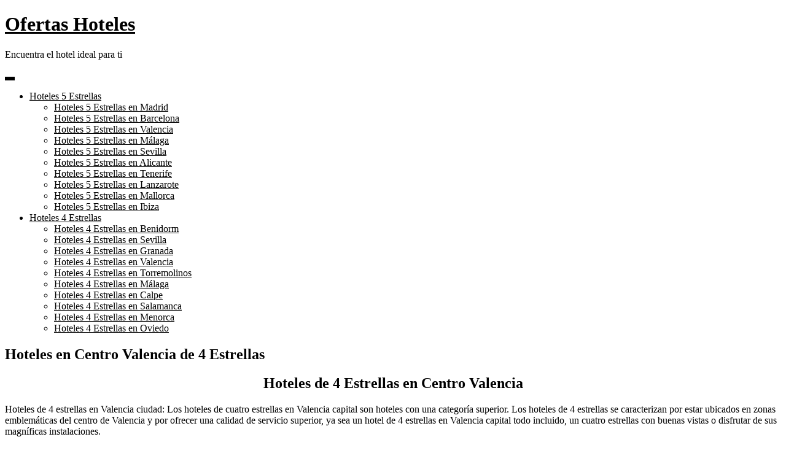

--- FILE ---
content_type: text/html; charset=UTF-8
request_url: https://ofertashoteles.net/4estrellas/hoteles-en-centro-valencia-de-4-estrellas
body_size: 21924
content:
<!DOCTYPE html><html lang="es"><head><script data-no-optimize="1">var litespeed_docref=sessionStorage.getItem("litespeed_docref");litespeed_docref&&(Object.defineProperty(document,"referrer",{get:function(){return litespeed_docref}}),sessionStorage.removeItem("litespeed_docref"));</script> <meta charset="UTF-8"><meta name="viewport" content="width=device-width, initial-scale=1"><link rel="profile" href="https://gmpg.org/xfn/11"><meta name='robots' content='index, follow, max-image-preview:large, max-snippet:-1, max-video-preview:-1' /><title>Hoteles en Centro Valencia de 4 Estrellas - Ofertas Hoteles</title><link rel="canonical" href="https://ofertashoteles.net/4estrellas/hoteles-en-centro-valencia-de-4-estrellas" /><meta property="og:locale" content="es_ES" /><meta property="og:type" content="article" /><meta property="og:title" content="Hoteles en Centro Valencia de 4 Estrellas - Ofertas Hoteles" /><meta property="og:description" content="Hoteles de 4 Estrellas en Centro Valencia Hoteles de 4 estrellas en Valencia ciudad: Los hoteles de cuatro estrellas en Valencia capital son hoteles con una categoría superior. Los hoteles de 4 estrellas se caracterizan por estar ubicados en zonas emblemáticas del centro de Valencia y por ofrecer una calidad de servicio superior, ya sea un hotel de 4 estrellas en Valencia capital todo incluido, un cuatro estrellas con buenas vistas o disfrutar de sus magníficas instalaciones. Las habitaciones de los hoteles con 4 estrellas en el centro de Valencia [&hellip;]" /><meta property="og:url" content="https://ofertashoteles.net/4estrellas/hoteles-en-centro-valencia-de-4-estrellas" /><meta property="og:site_name" content="Ofertas Hoteles" /><meta property="article:published_time" content="2022-06-09T04:35:37+00:00" /><meta property="article:modified_time" content="2022-06-09T05:02:46+00:00" /><meta property="og:image" content="https://ofertashoteles.net/wp-content/uploads/senator-parque-central-hotel.jpg" /><meta property="og:image:width" content="500" /><meta property="og:image:height" content="333" /><meta property="og:image:type" content="image/jpeg" /><meta name="author" content="admin" /><meta name="twitter:card" content="summary_large_image" /><meta name="twitter:label1" content="Escrito por" /><meta name="twitter:data1" content="admin" /><meta name="twitter:label2" content="Tiempo de lectura" /><meta name="twitter:data2" content="1 minuto" /> <script type="application/ld+json" class="yoast-schema-graph">{"@context":"https://schema.org","@graph":[{"@type":"WebPage","@id":"https://ofertashoteles.net/4estrellas/hoteles-en-centro-valencia-de-4-estrellas","url":"https://ofertashoteles.net/4estrellas/hoteles-en-centro-valencia-de-4-estrellas","name":"Hoteles en Centro Valencia de 4 Estrellas - Ofertas Hoteles","isPartOf":{"@id":"https://ofertashoteles.net/#website"},"primaryImageOfPage":{"@id":"https://ofertashoteles.net/4estrellas/hoteles-en-centro-valencia-de-4-estrellas#primaryimage"},"image":{"@id":"https://ofertashoteles.net/4estrellas/hoteles-en-centro-valencia-de-4-estrellas#primaryimage"},"thumbnailUrl":"https://ofertashoteles.net/wp-content/uploads/senator-parque-central-hotel.jpg","datePublished":"2022-06-09T04:35:37+00:00","dateModified":"2022-06-09T05:02:46+00:00","author":{"@id":"https://ofertashoteles.net/#/schema/person/e388fc9c4e5e3e373876360333f5b82e"},"breadcrumb":{"@id":"https://ofertashoteles.net/4estrellas/hoteles-en-centro-valencia-de-4-estrellas#breadcrumb"},"inLanguage":"es","potentialAction":[{"@type":"ReadAction","target":["https://ofertashoteles.net/4estrellas/hoteles-en-centro-valencia-de-4-estrellas"]}]},{"@type":"ImageObject","inLanguage":"es","@id":"https://ofertashoteles.net/4estrellas/hoteles-en-centro-valencia-de-4-estrellas#primaryimage","url":"https://ofertashoteles.net/wp-content/uploads/senator-parque-central-hotel.jpg","contentUrl":"https://ofertashoteles.net/wp-content/uploads/senator-parque-central-hotel.jpg","width":500,"height":333},{"@type":"BreadcrumbList","@id":"https://ofertashoteles.net/4estrellas/hoteles-en-centro-valencia-de-4-estrellas#breadcrumb","itemListElement":[{"@type":"ListItem","position":1,"name":"Portada","item":"https://ofertashoteles.net/"},{"@type":"ListItem","position":2,"name":"Hoteles en Centro Valencia de 4 Estrellas"}]},{"@type":"WebSite","@id":"https://ofertashoteles.net/#website","url":"https://ofertashoteles.net/","name":"Ofertas Hoteles","description":"Encuentra el hotel ideal para ti","potentialAction":[{"@type":"SearchAction","target":{"@type":"EntryPoint","urlTemplate":"https://ofertashoteles.net/?s={search_term_string}"},"query-input":"required name=search_term_string"}],"inLanguage":"es"},{"@type":"Person","@id":"https://ofertashoteles.net/#/schema/person/e388fc9c4e5e3e373876360333f5b82e","name":"admin","image":{"@type":"ImageObject","inLanguage":"es","@id":"https://ofertashoteles.net/#/schema/person/image/","url":"https://ofertashoteles.net/wp-content/litespeed/avatar/b3872974d6f722a847af3b01ae40eb2d.jpg?ver=1768480497","contentUrl":"https://ofertashoteles.net/wp-content/litespeed/avatar/b3872974d6f722a847af3b01ae40eb2d.jpg?ver=1768480497","caption":"admin"},"sameAs":["https://ofertashoteles.net"],"url":"https://ofertashoteles.net/author/admin"}]}</script> <link rel='dns-prefetch' href='//fonts.googleapis.com' /><link rel='dns-prefetch' href='//connect.facebook.net' /><link rel='dns-prefetch' href='//facebook.com' /><link rel='dns-prefetch' href='//fonts.gstatic.com' /><link rel='dns-prefetch' href='//google.com' /><link rel='dns-prefetch' href='//googleads.g.doubleclick.net' /><link rel='dns-prefetch' href='//googleadservices.com' /><link rel='dns-prefetch' href='//googletagmanager.com' /> <script type="text/javascript">/*  */
window._wpemojiSettings = {"baseUrl":"https:\/\/s.w.org\/images\/core\/emoji\/15.0.3\/72x72\/","ext":".png","svgUrl":"https:\/\/s.w.org\/images\/core\/emoji\/15.0.3\/svg\/","svgExt":".svg","source":{"concatemoji":"https:\/\/ofertashoteles.net\/wp-includes\/js\/wp-emoji-release.min.js?ver=63c9b24263b3144ca291ae7ac8e85ca0"}};
/*! This file is auto-generated */
!function(i,n){var o,s,e;function c(e){try{var t={supportTests:e,timestamp:(new Date).valueOf()};sessionStorage.setItem(o,JSON.stringify(t))}catch(e){}}function p(e,t,n){e.clearRect(0,0,e.canvas.width,e.canvas.height),e.fillText(t,0,0);var t=new Uint32Array(e.getImageData(0,0,e.canvas.width,e.canvas.height).data),r=(e.clearRect(0,0,e.canvas.width,e.canvas.height),e.fillText(n,0,0),new Uint32Array(e.getImageData(0,0,e.canvas.width,e.canvas.height).data));return t.every(function(e,t){return e===r[t]})}function u(e,t,n){switch(t){case"flag":return n(e,"\ud83c\udff3\ufe0f\u200d\u26a7\ufe0f","\ud83c\udff3\ufe0f\u200b\u26a7\ufe0f")?!1:!n(e,"\ud83c\uddfa\ud83c\uddf3","\ud83c\uddfa\u200b\ud83c\uddf3")&&!n(e,"\ud83c\udff4\udb40\udc67\udb40\udc62\udb40\udc65\udb40\udc6e\udb40\udc67\udb40\udc7f","\ud83c\udff4\u200b\udb40\udc67\u200b\udb40\udc62\u200b\udb40\udc65\u200b\udb40\udc6e\u200b\udb40\udc67\u200b\udb40\udc7f");case"emoji":return!n(e,"\ud83d\udc26\u200d\u2b1b","\ud83d\udc26\u200b\u2b1b")}return!1}function f(e,t,n){var r="undefined"!=typeof WorkerGlobalScope&&self instanceof WorkerGlobalScope?new OffscreenCanvas(300,150):i.createElement("canvas"),a=r.getContext("2d",{willReadFrequently:!0}),o=(a.textBaseline="top",a.font="600 32px Arial",{});return e.forEach(function(e){o[e]=t(a,e,n)}),o}function t(e){var t=i.createElement("script");t.src=e,t.defer=!0,i.head.appendChild(t)}"undefined"!=typeof Promise&&(o="wpEmojiSettingsSupports",s=["flag","emoji"],n.supports={everything:!0,everythingExceptFlag:!0},e=new Promise(function(e){i.addEventListener("DOMContentLoaded",e,{once:!0})}),new Promise(function(t){var n=function(){try{var e=JSON.parse(sessionStorage.getItem(o));if("object"==typeof e&&"number"==typeof e.timestamp&&(new Date).valueOf()<e.timestamp+604800&&"object"==typeof e.supportTests)return e.supportTests}catch(e){}return null}();if(!n){if("undefined"!=typeof Worker&&"undefined"!=typeof OffscreenCanvas&&"undefined"!=typeof URL&&URL.createObjectURL&&"undefined"!=typeof Blob)try{var e="postMessage("+f.toString()+"("+[JSON.stringify(s),u.toString(),p.toString()].join(",")+"));",r=new Blob([e],{type:"text/javascript"}),a=new Worker(URL.createObjectURL(r),{name:"wpTestEmojiSupports"});return void(a.onmessage=function(e){c(n=e.data),a.terminate(),t(n)})}catch(e){}c(n=f(s,u,p))}t(n)}).then(function(e){for(var t in e)n.supports[t]=e[t],n.supports.everything=n.supports.everything&&n.supports[t],"flag"!==t&&(n.supports.everythingExceptFlag=n.supports.everythingExceptFlag&&n.supports[t]);n.supports.everythingExceptFlag=n.supports.everythingExceptFlag&&!n.supports.flag,n.DOMReady=!1,n.readyCallback=function(){n.DOMReady=!0}}).then(function(){return e}).then(function(){var e;n.supports.everything||(n.readyCallback(),(e=n.source||{}).concatemoji?t(e.concatemoji):e.wpemoji&&e.twemoji&&(t(e.twemoji),t(e.wpemoji)))}))}((window,document),window._wpemojiSettings);
/*  */</script> <link data-optimized="1" rel='stylesheet' id='pt-cv-public-style-css' href='https://ofertashoteles.net/wp-content/litespeed/css/631f3532d3ecd5ce474e8673583fb03f.css?ver=9a047' type='text/css' media='all' /><link data-optimized="1" rel='stylesheet' id='pt-cv-public-pro-style-css' href='https://ofertashoteles.net/wp-content/litespeed/css/9d4ed2677ffb1096d59c4311d622a4bd.css?ver=411b4' type='text/css' media='all' /><style id='wp-emoji-styles-inline-css' type='text/css'>img.wp-smiley, img.emoji {
		display: inline !important;
		border: none !important;
		box-shadow: none !important;
		height: 1em !important;
		width: 1em !important;
		margin: 0 0.07em !important;
		vertical-align: -0.1em !important;
		background: none !important;
		padding: 0 !important;
	}</style><style id='wp-block-library-inline-css' type='text/css'>:root{--wp-admin-theme-color:#007cba;--wp-admin-theme-color--rgb:0,124,186;--wp-admin-theme-color-darker-10:#006ba1;--wp-admin-theme-color-darker-10--rgb:0,107,161;--wp-admin-theme-color-darker-20:#005a87;--wp-admin-theme-color-darker-20--rgb:0,90,135;--wp-admin-border-width-focus:2px;--wp-block-synced-color:#7a00df;--wp-block-synced-color--rgb:122,0,223;--wp-bound-block-color:#9747ff}@media (min-resolution:192dpi){:root{--wp-admin-border-width-focus:1.5px}}.wp-element-button{cursor:pointer}:root{--wp--preset--font-size--normal:16px;--wp--preset--font-size--huge:42px}:root .has-very-light-gray-background-color{background-color:#eee}:root .has-very-dark-gray-background-color{background-color:#313131}:root .has-very-light-gray-color{color:#eee}:root .has-very-dark-gray-color{color:#313131}:root .has-vivid-green-cyan-to-vivid-cyan-blue-gradient-background{background:linear-gradient(135deg,#00d084,#0693e3)}:root .has-purple-crush-gradient-background{background:linear-gradient(135deg,#34e2e4,#4721fb 50%,#ab1dfe)}:root .has-hazy-dawn-gradient-background{background:linear-gradient(135deg,#faaca8,#dad0ec)}:root .has-subdued-olive-gradient-background{background:linear-gradient(135deg,#fafae1,#67a671)}:root .has-atomic-cream-gradient-background{background:linear-gradient(135deg,#fdd79a,#004a59)}:root .has-nightshade-gradient-background{background:linear-gradient(135deg,#330968,#31cdcf)}:root .has-midnight-gradient-background{background:linear-gradient(135deg,#020381,#2874fc)}.has-regular-font-size{font-size:1em}.has-larger-font-size{font-size:2.625em}.has-normal-font-size{font-size:var(--wp--preset--font-size--normal)}.has-huge-font-size{font-size:var(--wp--preset--font-size--huge)}.has-text-align-center{text-align:center}.has-text-align-left{text-align:left}.has-text-align-right{text-align:right}#end-resizable-editor-section{display:none}.aligncenter{clear:both}.items-justified-left{justify-content:flex-start}.items-justified-center{justify-content:center}.items-justified-right{justify-content:flex-end}.items-justified-space-between{justify-content:space-between}.screen-reader-text{border:0;clip:rect(1px,1px,1px,1px);-webkit-clip-path:inset(50%);clip-path:inset(50%);height:1px;margin:-1px;overflow:hidden;padding:0;position:absolute;width:1px;word-wrap:normal!important}.screen-reader-text:focus{background-color:#ddd;clip:auto!important;-webkit-clip-path:none;clip-path:none;color:#444;display:block;font-size:1em;height:auto;left:5px;line-height:normal;padding:15px 23px 14px;text-decoration:none;top:5px;width:auto;z-index:100000}html :where(.has-border-color){border-style:solid}html :where([style*=border-top-color]){border-top-style:solid}html :where([style*=border-right-color]){border-right-style:solid}html :where([style*=border-bottom-color]){border-bottom-style:solid}html :where([style*=border-left-color]){border-left-style:solid}html :where([style*=border-width]){border-style:solid}html :where([style*=border-top-width]){border-top-style:solid}html :where([style*=border-right-width]){border-right-style:solid}html :where([style*=border-bottom-width]){border-bottom-style:solid}html :where([style*=border-left-width]){border-left-style:solid}html :where(img[class*=wp-image-]){height:auto;max-width:100%}:where(figure){margin:0 0 1em}html :where(.is-position-sticky){--wp-admin--admin-bar--position-offset:var(--wp-admin--admin-bar--height,0px)}@media screen and (max-width:600px){html :where(.is-position-sticky){--wp-admin--admin-bar--position-offset:0px}}</style><style id='classic-theme-styles-inline-css' type='text/css'>/*! This file is auto-generated */
.wp-block-button__link{color:#fff;background-color:#32373c;border-radius:9999px;box-shadow:none;text-decoration:none;padding:calc(.667em + 2px) calc(1.333em + 2px);font-size:1.125em}.wp-block-file__button{background:#32373c;color:#fff;text-decoration:none}</style><link data-optimized="1" rel='stylesheet' id='crp-style-rounded-thumbs-css' href='https://ofertashoteles.net/wp-content/litespeed/css/c2b623ca49a336461010da5ee39c4db7.css?ver=25aec' type='text/css' media='all' /><style id='crp-style-rounded-thumbs-inline-css' type='text/css'>.crp_related.crp-rounded-thumbs a {
			  width: 150px;
			  height: 150px;
			  text-decoration: none;
			}
			.crp_related.crp-rounded-thumbs img {
			  max-width: 150px;
			  margin: auto;
			}
			.crp_related.crp-rounded-thumbs .crp_title {
			  width: 100%;
			}</style><link rel='stylesheet' id='blog-story-google-fonts-css' href='https://fonts.googleapis.com/css?family=Poppins%3A400%2C600%2C700&#038;subset=latin%2Clatin-ext' type='text/css' media='all' /><link data-optimized="1" rel='stylesheet' id='fontawesome-all-css' href='https://ofertashoteles.net/wp-content/litespeed/css/e65b9f1d2dd5938688e2c09162ec4825.css?ver=540a8' type='text/css' media='all' /><link data-optimized="1" rel='stylesheet' id='blog-story-blocks-css' href='https://ofertashoteles.net/wp-content/litespeed/css/7f95bd48a193611c981cead1587a053f.css?ver=aebcc' type='text/css' media='all' /><link data-optimized="1" rel='stylesheet' id='blog-story-style-css' href='https://ofertashoteles.net/wp-content/litespeed/css/ec09e5d79f1e3d6d973abaacd8c51de8.css?ver=19ad1' type='text/css' media='all' /><style id='blog-story-style-inline-css' type='text/css'>button,
		input[type="button"],
		input[type="reset"],
		input[type="submit"],
		.menu-toggle:hover,
		.menu-toggle:focus,
		.pagination .page-numbers.current,
		.pagination .page-numbers:hover,
		.pagination .page-numbers:focus,
		.tags-links a,
		.reply a,
		.btn,
		.slick-prev,
		.slick-next,
		.slick-dots li button:hover,
		.slick-dots li.slick-active button,
		.widget_tag_cloud .tagcloud a,
		#colophon .widget_search form.search-form button.search-submit,
		.backtotop {
		    background-color: #000;
		}

		.logged-in-as a:hover,
		.logged-in-as a:focus,
		a,
		.main-navigation ul.nav-menu > li:hover > a,
		.main-navigation ul.nav-menu > li.focus > a,
		.main-navigation ul.nav-menu .current_page_item > a,
		.main-navigation ul.nav-menu .current-menu-item > a,
		.main-navigation ul.nav-menu .current_page_ancestor > a,
		.main-navigation ul.nav-menu .current-menu-ancestor > a,
		.post-navigation a:hover, 
		.posts-navigation a:hover,
		.post-navigation a:focus, 
		.posts-navigation a:focus,
		.pagination .page-numbers,
		.pagination .page-numbers.dots:hover,
		.pagination .page-numbers.dots:focus,
		.pagination .page-numbers.prev,
		.pagination .page-numbers.next,
		#secondary a:hover,
		#secondary a:focus,
		#secondary ul li a:hover,
		#secondary ul li a:focus,
		.page-header small,
		.post-categories a,
		.cat-links:before,
		.entry-meta a:hover,
		.entry-meta a:focus,
		.comment-meta .url:hover,
		.comment-meta .url:focus,
		.comment-metadata a:hover,
		.comment-metadata a:focus,
		.comment-metadata a:hover time,
		.comment-metadata a:focus time,
		.entry-title a:hover,
		.entry-title a:focus,
		#colophon a:hover,
		#colophon a:focus {
		    color: #000;
		}

		button,
		input[type="button"],
		input[type="reset"],
		input[type="submit"],
		.widget_search form.search-form input[type="search"]:focus,
		.tags-links a,
		.reply a,
		.btn {
		    border-color: #000;
		}

		@media screen and (min-width: 1024px) {
			.main-navigation ul.nav-menu .current_page_item > a, 
		    .main-navigation ul.nav-menu .current-menu-item > a, 
		    .main-navigation ul.nav-menu .current_page_ancestor > a, 
		    .main-navigation ul.nav-menu .current-menu-ancestor > a,
		    .main-navigation ul.nav-menu > li:hover > a, 
		    .main-navigation ul.nav-menu > li.focus > a {
		        color: #000;
		    }

		    .main-navigation ul ul li:hover > a,
    		.main-navigation ul ul li.focus > a {
		        background-color: #000;
		    }
		}</style><link rel='stylesheet' id='travelpayouts-assets-loader-loader.502052c178d2b15bb98b.css-css' href='https://ofertashoteles.net/wp-content/plugins/travelpayouts/assets/loader.502052c178d2b15bb98b.css?ver=1.1.21' type='text/css' media='all' /><link data-optimized="1" rel='stylesheet' id='wp-block-heading-css' href='https://ofertashoteles.net/wp-content/litespeed/css/5cc8d463ab3d7eae158e99b8d1d3a961.css?ver=11d34' type='text/css' media='all' /><link data-optimized="1" rel='stylesheet' id='wp-block-paragraph-css' href='https://ofertashoteles.net/wp-content/litespeed/css/32c594c8611110d1bebd811dad318e24.css?ver=68383' type='text/css' media='all' /> <script type="text/javascript" src="https://ofertashoteles.net/wp-includes/js/jquery/jquery.min.js?ver=3.7.1" id="jquery-core-js"></script> <script data-optimized="1" type="text/javascript" src="https://ofertashoteles.net/wp-content/litespeed/js/81e37b8b15e992bad2b38b795a3651ca.js?ver=c7887" id="jquery-migrate-js"></script> <script type="text/javascript" id="affegg-price-alert-js-extra">/*  */
var affeggPriceAlert = {"ajaxurl":"https:\/\/ofertashoteles.net\/wp-admin\/admin-ajax.php","nonce":"2170ee41b5"};
/*  */</script> <script data-optimized="1" type="text/javascript" src="https://ofertashoteles.net/wp-content/litespeed/js/d0d12d41b05f6de62353461f1ad65649.js?ver=d7438" id="affegg-price-alert-js"></script> 
 <script async src="https://www.googletagmanager.com/gtag/js?id=G-ZNW6SK9K40"></script> <script>window.dataLayer = window.dataLayer || [];
  function gtag(){dataLayer.push(arguments);}
  gtag('js', new Date());

  gtag('config', 'G-ZNW6SK9K40');</script> <meta name="p:domain_verify" content="a0f31bce3dad4a9738472f8d244d4959"/> <script data-noptimize="1" data-cfasync="false" data-wpfc-render="false">(function () {
        var script = document.createElement("script");
        script.async = 1;
        script.src = 'https://emrld.cc/Mjc2ODk3.js?t=276897';
        document.head.appendChild(script);
    })();</script> <link rel="icon" href="https://ofertashoteles.net/wp-content/uploads/cropped-marina-dor-hotel-marina-dor-balneario-5-2-32x32.jpg" sizes="32x32" /><link rel="icon" href="https://ofertashoteles.net/wp-content/uploads/cropped-marina-dor-hotel-marina-dor-balneario-5-2-192x192.jpg" sizes="192x192" /><link rel="apple-touch-icon" href="https://ofertashoteles.net/wp-content/uploads/cropped-marina-dor-hotel-marina-dor-balneario-5-2-180x180.jpg" /><meta name="msapplication-TileImage" content="https://ofertashoteles.net/wp-content/uploads/cropped-marina-dor-hotel-marina-dor-balneario-5-2-270x270.jpg" /></head><body data-rsssl=1 class="post-template-default single single-post postid-1483 single-format-standard no-sidebar"><div id="page" class="site"><a class="skip-link screen-reader-text" href="#content">Skip to content</a><header id="masthead" class="site-header" role="banner"><div class="wrapper"><div class="site-branding"><div class="site-logo"></div><div id="site-identity"><h1 class="site-title">
<a href="https://ofertashoteles.net/" rel="home">  Ofertas Hoteles</a></h1><p class="site-description">Encuentra el hotel ideal para ti</p></div></div><nav id="site-navigation" class="main-navigation" role="navigation" aria-label="Primary Menu">
<button type="button" class="menu-toggle">
<span class="icon-bar"></span>
<span class="icon-bar"></span>
<span class="icon-bar"></span>
</button><div class="menu-menu-container"><ul id="primary-menu" class="nav-menu"><li id="menu-item-59" class="menu-item menu-item-type-taxonomy menu-item-object-category menu-item-has-children menu-item-59"><a href="https://ofertashoteles.net/5estrellas">Hoteles 5 Estrellas</a><ul class="sub-menu"><li id="menu-item-1421" class="menu-item menu-item-type-custom menu-item-object-custom menu-item-1421"><a href="https://ofertashoteles.net/5estrellas/hoteles-5-estrellas-en-madrid">Hoteles 5 Estrellas en Madrid</a></li><li id="menu-item-1422" class="menu-item menu-item-type-custom menu-item-object-custom menu-item-1422"><a href="https://ofertashoteles.net/5estrellas/hoteles-5-estrellas-en-barcelona">Hoteles 5 Estrellas en Barcelona</a></li><li id="menu-item-1423" class="menu-item menu-item-type-custom menu-item-object-custom menu-item-1423"><a href="https://ofertashoteles.net/5estrellas/hoteles-5-estrellas-en-valencia-provincia">Hoteles 5 Estrellas en Valencia</a></li><li id="menu-item-1424" class="menu-item menu-item-type-custom menu-item-object-custom menu-item-1424"><a href="https://ofertashoteles.net/5estrellas/hoteles-5-estrellas-en-malaga-provincia">Hoteles 5 Estrellas en Málaga</a></li><li id="menu-item-1425" class="menu-item menu-item-type-custom menu-item-object-custom menu-item-1425"><a href="https://ofertashoteles.net/5estrellas/hoteles-5-estrellas-en-sevilla-provincia">Hoteles 5 Estrellas en Sevilla</a></li><li id="menu-item-1426" class="menu-item menu-item-type-custom menu-item-object-custom menu-item-1426"><a href="https://ofertashoteles.net/5estrellas/hoteles-5-estrellas-en-alicante-provincia">Hoteles 5 Estrellas en Alicante</a></li><li id="menu-item-1427" class="menu-item menu-item-type-custom menu-item-object-custom menu-item-1427"><a href="https://ofertashoteles.net/5estrellas/hoteles-5-estrellas-en-tenerife">Hoteles 5 Estrellas en Tenerife</a></li><li id="menu-item-1428" class="menu-item menu-item-type-custom menu-item-object-custom menu-item-1428"><a href="https://ofertashoteles.net/5estrellas/hoteles-5-estrellas-en-lanzarote">Hoteles 5 Estrellas en Lanzarote</a></li><li id="menu-item-1429" class="menu-item menu-item-type-custom menu-item-object-custom menu-item-1429"><a href="https://ofertashoteles.net/5estrellas/hoteles-5-estrellas-en-mallorca">Hoteles 5 Estrellas en Mallorca</a></li><li id="menu-item-1430" class="menu-item menu-item-type-custom menu-item-object-custom menu-item-1430"><a href="https://ofertashoteles.net/5estrellas/hoteles-5-estrellas-en-ibiza">Hoteles 5 Estrellas en Ibiza</a></li></ul></li><li id="menu-item-1431" class="menu-item menu-item-type-taxonomy menu-item-object-category current-post-ancestor current-menu-parent current-post-parent menu-item-has-children menu-item-1431"><a href="https://ofertashoteles.net/4estrellas">Hoteles 4 Estrellas</a><ul class="sub-menu"><li id="menu-item-1982" class="menu-item menu-item-type-post_type menu-item-object-post menu-item-1982"><a href="https://ofertashoteles.net/4estrellas/hoteles-4-estrellas-en-benidorm">Hoteles 4 Estrellas en Benidorm</a></li><li id="menu-item-1983" class="menu-item menu-item-type-post_type menu-item-object-post menu-item-1983"><a href="https://ofertashoteles.net/4estrellas/hoteles-4-estrellas-en-sevilla">Hoteles 4 Estrellas en Sevilla</a></li><li id="menu-item-1984" class="menu-item menu-item-type-post_type menu-item-object-post menu-item-1984"><a href="https://ofertashoteles.net/4estrellas/hoteles-4-estrellas-en-granada">Hoteles 4 Estrellas en Granada</a></li><li id="menu-item-1985" class="menu-item menu-item-type-post_type menu-item-object-post menu-item-1985"><a href="https://ofertashoteles.net/4estrellas/hoteles-4-estrellas-en-valencia">Hoteles 4 Estrellas en Valencia</a></li><li id="menu-item-1986" class="menu-item menu-item-type-post_type menu-item-object-post menu-item-1986"><a href="https://ofertashoteles.net/4estrellas/hoteles-4-estrellas-en-torremolinos">Hoteles 4 Estrellas en Torremolinos</a></li><li id="menu-item-1987" class="menu-item menu-item-type-post_type menu-item-object-post menu-item-1987"><a href="https://ofertashoteles.net/4estrellas/hoteles-4-estrellas-en-malaga">Hoteles 4 Estrellas en Málaga</a></li><li id="menu-item-1988" class="menu-item menu-item-type-post_type menu-item-object-post menu-item-1988"><a href="https://ofertashoteles.net/4estrellas/hoteles-4-estrellas-en-calpe">Hoteles 4 Estrellas en Calpe</a></li><li id="menu-item-1989" class="menu-item menu-item-type-post_type menu-item-object-post menu-item-1989"><a href="https://ofertashoteles.net/4estrellas/hoteles-4-estrellas-en-salamanca">Hoteles 4 Estrellas en Salamanca</a></li><li id="menu-item-1990" class="menu-item menu-item-type-post_type menu-item-object-post menu-item-1990"><a href="https://ofertashoteles.net/4estrellas/hoteles-4-estrellas-en-menorca">Hoteles 4 Estrellas en Menorca</a></li><li id="menu-item-1991" class="menu-item menu-item-type-post_type menu-item-object-post menu-item-1991"><a href="https://ofertashoteles.net/4estrellas/hoteles-4-estrellas-en-oviedo">Hoteles 4 Estrellas en Oviedo</a></li></ul></li></ul></div></nav></div></header><div id="content" class="site-content"><div id="page-site-header" class="header-image-enable page-title-enable" style="background-image: url('https://ofertashoteles.net/wp-content/uploads/senator-parque-central-hotel.jpg');"><div class="overlay"></div><header class='page-header'><div class="wrapper"><h2 class="page-title">Hoteles en Centro Valencia de 4 Estrellas</h2></div></header></div><div class= "wrapper section-gap"><div id="primary" class="content-area"><main id="main" class="site-main" role="main"><article id="post-1483" class="post-1483 post type-post status-publish format-standard has-post-thumbnail hentry category-4estrellas"><div class="entry-content"><h2 class="has-text-align-center wp-block-heading">Hoteles de 4 Estrellas en Centro Valencia</h2><p>Hoteles de 4 estrellas en Valencia ciudad: Los hoteles de cuatro estrellas en Valencia capital son hoteles con una categoría superior. Los hoteles de 4 estrellas se caracterizan por estar ubicados en zonas emblemáticas del centro de Valencia y por ofrecer una calidad de servicio superior, ya sea un hotel de 4 estrellas en Valencia capital todo incluido, un cuatro estrellas con buenas vistas o disfrutar de sus magníficas instalaciones.</p><p>Las habitaciones de los hoteles con 4 estrellas en el centro de Valencia son amplias y por lo general ofrecen un mobiliario elegante, camas cómodas de alta calidad y una gran gama de servicios. En la zona de Valencia capital existen hoteles con la categoría superior de 4 estrellas. Aquí encontrarás las mejores ofertas de hoteles céntricos en Valencia ciudad con 4 estrellas.</p><div class="egg-container"><div class="affegg-masonry row-fluid">
<a rel="nofollow" target="_blank" class="image" title="Senator Parque Central Hotel" href="https://ofertashoteles.net/oferta/3511"><div class="item masonry-brick"><div class="picture">
<img decoding="async" class="img-responsive" src="https://cf.bstatic.com/xdata/images/hotel/max500/174062834.jpg?k=3492fd3fc5fb52066b485e99ea4ea2c61c2ae8fe17a01ab29f18e33ec3cb01e1&amp;o=&amp;hp=1" alt="Senator Parque Central Hotel" /><div class="item-content"><div class="description"><strong>Senator Parque Central Hotel</strong><p>El Senator Parque Central Hotel se encuentra en el centro de Valencia, a 15 minutos a pie de la estación de Játiva y del centro histórico.</p></div><div class="meta"></div></div></div></div>
</a>
<a rel="nofollow" target="_blank" class="image" title="Sercotel Sorolla Palace" href="https://ofertashoteles.net/oferta/3512"><div class="item masonry-brick"><div class="picture">
<img decoding="async" class="img-responsive" src="https://cf.bstatic.com/xdata/images/hotel/max500/687060205.jpg?k=d2e1f87c058c72a6502bbbe33f4de4c85223c08de88c6dea864ccedf9514675d&amp;o=&amp;hp=1" alt="Sercotel Sorolla Palace" /><div class="item-content"><div class="description"><strong>Sercotel Sorolla Palace</strong><p>El Sorolla Palace es elegante, se encuentra a 50 metros del centro de congresos de Valencia y ofrece una terraza hermosa con piscina al aire libre.</p></div><div class="meta"></div></div></div></div>
</a>
<a rel="nofollow" target="_blank" class="image" title="Melia Plaza Valencia" href="https://ofertashoteles.net/oferta/3513"><div class="item masonry-brick"><div class="picture">
<img decoding="async" class="img-responsive" src="https://cf.bstatic.com/xdata/images/hotel/max500/675835353.jpg?k=678c48c387581a00472aeb00604b1c6cbee430f94645a99be454ae5ab3741e8a&amp;o=&amp;hp=1" alt="Melia Plaza Valencia" /><div class="item-content"><div class="description"><strong>Melia Plaza Valencia</strong><p>El Melia Plaza Valencia se encuentra en un edificio clásico con vistas a la plaza principal de Valencia.</p></div><div class="meta"></div></div></div></div>
</a>
<a rel="nofollow" target="_blank" class="image" title="Eurostars Rey Don Jaime" href="https://ofertashoteles.net/oferta/3514"><div class="item masonry-brick"><div class="picture">
<img decoding="async" class="img-responsive" src="https://cf.bstatic.com/xdata/images/hotel/max500/208923786.jpg?k=89bad9daaba27a6c880d01ab6fdbaee4c688443c5af66ce0a570d0c7dccbfb39&amp;o=&amp;hp=1" alt="Eurostars Rey Don Jaime" /><div class="item-content"><div class="description"><strong>Eurostars Rey Don Jaime</strong><p>El Eurostars Rey Don Jaime se encuentra frente al Jardín del Turia y el Palau de la Música de Valencia.</p></div><div class="meta"></div></div></div></div>
</a>
<a rel="nofollow" target="_blank" class="image" title="Hotel Dimar" href="https://ofertashoteles.net/oferta/3515"><div class="item masonry-brick"><div class="picture">
<img decoding="async" class="img-responsive" src="https://cf.bstatic.com/xdata/images/hotel/max500/639017471.jpg?k=9459527e0cc44ff8c40df82aef609a06f1de14ebf875d08fbf0fc27d8f8f5c3e&amp;o=&amp;hp=1" alt="Hotel Dimar" /><div class="item-content"><div class="description"><strong>Hotel Dimar</strong><p>Este moderno hotel de diseño está situado en la plaza Cánovas de Valencia y ofrece un gimnasio y conexión Wi-Fi gratuita.</p></div><div class="meta"></div></div></div></div>
</a>
<a rel="nofollow" target="_blank" class="image" title="Ilunion Aqua 4" href="https://ofertashoteles.net/oferta/3516"><div class="item masonry-brick"><div class="picture">
<img decoding="async" class="img-responsive" src="https://cf.bstatic.com/xdata/images/hotel/max500/81296942.jpg?k=230b38a8f860433f7d19645e980a7bb687ae753a34de3be98e63f33d775edf8a&amp;o=&amp;hp=1" alt="Ilunion Aqua 4" /><div class="item-content"><div class="description"><strong>Ilunion Aqua 4</strong><p>Este hotel de diseño goza de una ubicación privilegiada en Valencia, frente al Oceanográfic y la impresionante Ciudad de las Artes y las Ciencias.</p></div><div class="meta"></div></div></div></div>
</a>
<a rel="nofollow" target="_blank" class="image" title="Eurostars Acteón" href="https://ofertashoteles.net/oferta/3517"><div class="item masonry-brick"><div class="picture">
<img decoding="async" class="img-responsive" src="https://cf.bstatic.com/xdata/images/hotel/max500/568295609.jpg?k=aac0b98767d4bcd09982c16d6d0bac8fddaf8df24c8203def96b5657c0afeabc&amp;o=&amp;hp=1" alt="Eurostars Acteón" /><div class="item-content"><div class="description"><strong>Eurostars Acteón</strong><p>El Eurostars Acteón está a 15 minutos a pie de la Ciudad de las Artes y las Ciencias de Valencia. En el hotel hay WiFi gratuita.</p></div><div class="meta"></div></div></div></div>
</a>
<a rel="nofollow" target="_blank" class="image" title="Port Feria Valencia" href="https://ofertashoteles.net/oferta/3518"><div class="item masonry-brick"><div class="picture">
<img decoding="async" class="img-responsive" src="https://cf.bstatic.com/xdata/images/hotel/max500/634365750.jpg?k=71054616e1f8621fef13002d9d0b6b29e9a37f4193ccf70e6e6814d2172c8073&amp;o=&amp;hp=1" alt="Port Feria Valencia" /><div class="item-content"><div class="description"><strong>Port Feria Valencia</strong><p>El Port Feria Valencia, situado cerca del Centro de Convenciones Feria Valencia y muy cerca del centro de la ciudad, es la mejor opción para descubrir...</p></div><div class="meta"></div></div></div></div>
</a>
<a rel="nofollow" target="_blank" class="image" title="Catalonia Excelsior" href="https://ofertashoteles.net/oferta/3519"><div class="item masonry-brick"><div class="picture">
<img decoding="async" class="img-responsive" src="https://cf.bstatic.com/xdata/images/hotel/max500/721331886.jpg?k=deb49dd049ad4a316d4b6a94640fe735817f5ccea7d1b658b937478006b7ed69&amp;o=&amp;hp=1" alt="Catalonia Excelsior" /><div class="item-content"><div class="description"><strong>Catalonia Excelsior</strong><p>El Catalonia Excelsior está situado en el centro histórico de Valencia, a pocos metros de la plaza del Ayuntamiento.</p></div><div class="meta"></div></div></div></div>
</a>
<a rel="nofollow" target="_blank" class="image" title="One Shot Palacio Reina Victoria 04" href="https://ofertashoteles.net/oferta/3520"><div class="item masonry-brick"><div class="picture">
<img decoding="async" class="img-responsive" src="https://cf.bstatic.com/xdata/images/hotel/max500/71555424.jpg?k=be7e8b33d491e33f85df0a33bbadefb0c29d243227738180d75a073f72b48a05&amp;o=&amp;hp=1" alt="One Shot Palacio Reina Victoria 04" /><div class="item-content"><div class="description"><strong>One Shot Palacio Reina Victoria 04</strong><p>El One Shot Palacio Reina Victoria 04, situado en el centro de Valencia, junto a la plaza del Ayuntamiento, es un hotel elegante que ofrece habitaciones...</p></div><div class="meta"></div></div></div></div>
</a>
<a rel="nofollow" target="_blank" class="image" title="Zenit Valencia" href="https://ofertashoteles.net/oferta/3521"><div class="item masonry-brick"><div class="picture">
<img decoding="async" class="img-responsive" src="https://cf.bstatic.com/xdata/images/hotel/max500/271036189.jpg?k=f79289c35f89531eca0bebef858972ee275cc3f1c452e532f3ccd391312942a1&amp;o=&amp;hp=1" alt="Zenit Valencia" /><div class="item-content"><div class="description"><strong>Zenit Valencia</strong><p>El Zenit Valencia goza de una ubicación céntrica excelente frente a la estación del Norte y la plaza de toros de Valencia.</p></div><div class="meta"></div></div></div></div>
</a>
<a rel="nofollow" target="_blank" class="image" title="SH Ingles Boutique Hotel" href="https://ofertashoteles.net/oferta/3522"><div class="item masonry-brick"><div class="picture">
<img decoding="async" class="img-responsive" src="https://cf.bstatic.com/xdata/images/hotel/max500/119283523.jpg?k=3aa6e8d5e129fe8d7f9ee6b6afdcf5e9ade75ba09a4100c7e099fd25ddb5ac56&amp;o=&amp;hp=1" alt="SH Ingles Boutique Hotel" /><div class="item-content"><div class="description"><strong>SH Ingles Boutique Hotel</strong><p>Este hotel elegante está ubicado en un impresionante palacio del siglo XVIII del centro de Valencia, a 150 metros de la catedral.</p></div><div class="meta"></div></div></div></div>
</a>
<a rel="nofollow" target="_blank" class="image" title="Hotel Valencia Center" href="https://ofertashoteles.net/oferta/3523"><div class="item masonry-brick"><div class="picture">
<img decoding="async" class="img-responsive" src="https://cf.bstatic.com/xdata/images/hotel/max500/189299673.jpg?k=4c6bd1990d454cbcb9a561e027b1340e216413b09fe6129ff6ab959683da93d8&amp;o=&amp;hp=1" alt="Hotel Valencia Center" /><div class="item-content"><div class="description"><strong>Hotel Valencia Center</strong><p>El Hotel Valencia Center se encuentra a 400 metros de la Ciudad de las Artes y las Ciencias de Valencia y a 3 km del centro de la ciudad.</p></div><div class="meta"></div></div></div></div>
</a>
<a rel="nofollow" target="_blank" class="image" title="The Valentia Cabillers" href="https://ofertashoteles.net/oferta/3524"><div class="item masonry-brick"><div class="picture">
<img decoding="async" class="img-responsive" src="https://cf.bstatic.com/xdata/images/hotel/max500/646472455.jpg?k=d25556d037a26e0bc1094a9e15f5a725a968e173dc7749ee6008ee42766e8ace&amp;o=&amp;hp=1" alt="The Valentia Cabillers" /><div class="item-content"><div class="description"><strong>The Valentia Cabillers</strong><p>El The Valentia Cabillers está ubicado en el centro histórico de Valencia, a solo 50 metros de la catedral de Valencia, y tiene azotea con terraza y...</p></div><div class="meta"></div></div></div></div>
</a>
<a rel="nofollow" target="_blank" class="image" title="Vincci Lys" href="https://ofertashoteles.net/oferta/3525"><div class="item masonry-brick"><div class="picture">
<img decoding="async" class="img-responsive" src="https://cf.bstatic.com/xdata/images/hotel/max500/65033952.jpg?k=4fbad52f9fe0b646cd3769ab71cabec9097cef46fa28da47b3cc67bac1f91b42&amp;o=&amp;hp=1" alt="Vincci Lys" /><div class="item-content"><div class="description"><strong>Vincci Lys</strong><p>El Vincci Lys ofrece habitaciones amplias y elegantes con WiFi gratuita, TV vía satélite y minibar.</p></div><div class="meta"></div></div></div></div>
</a>
<a rel="nofollow" target="_blank" class="image" title="AC Hotel Valencia by Marriott" href="https://ofertashoteles.net/oferta/3526"><div class="item masonry-brick"><div class="picture">
<img decoding="async" class="img-responsive" src="https://cf.bstatic.com/xdata/images/hotel/max500/623717280.jpg?k=fc54b8ca4af1ef26401f7c180ab4d594bdda617b04ca790b954e67bb44473195&amp;o=&amp;hp=1" alt="AC Hotel Valencia by Marriott" /><div class="item-content"><div class="description"><strong>AC Hotel Valencia by Marriott</strong><p>El AC Hotel Valencia se encuentra en Valencia, a solo 5 minutos a pie de la Ciudad de las Artes y las Ciencias.</p></div><div class="meta"></div></div></div></div>
</a>
<a rel="nofollow" target="_blank" class="image" title="Ilunion Valencia 4" href="https://ofertashoteles.net/oferta/3527"><div class="item masonry-brick"><div class="picture">
<img decoding="async" class="img-responsive" src="https://cf.bstatic.com/xdata/images/hotel/max500/244790140.jpg?k=326f4c5b3ff682fd853f30c8d775747b747b3f131dda6ed6326a994b6f3bbf97&amp;o=&amp;hp=1" alt="Ilunion Valencia 4" /><div class="item-content"><div class="description"><strong>Ilunion Valencia 4</strong><p>El Ilunion Valencia 4, que se encuentra a solo 800 metros del Palacio de Congresos de Valencia y a 3 minutos a pie de la parada de metro Beniferri, cuenta...</p></div><div class="meta"></div></div></div></div>
</a>
<a rel="nofollow" target="_blank" class="image" title="Hotel Conqueridor" href="https://ofertashoteles.net/oferta/3528"><div class="item masonry-brick"><div class="picture">
<img decoding="async" class="img-responsive" src="https://cf.bstatic.com/xdata/images/hotel/max500/14418193.jpg?k=93f4056242ead58ea67e03b94df64ee7a6ad5e0357cfff2f689c4329c4b32177&amp;o=&amp;hp=1" alt="Hotel Conqueridor" /><div class="item-content"><div class="description"><strong>Hotel Conqueridor</strong><p>El Hotel Conqueridor es un establecimiento moderno situado en el centro de Valencia, a 250 metros de la estación de tren Norte.</p></div><div class="meta"></div></div></div></div>
</a>
<a rel="nofollow" target="_blank" class="image" title="Hotel Medium Valencia" href="https://ofertashoteles.net/oferta/3529"><div class="item masonry-brick"><div class="picture">
<img decoding="async" class="img-responsive" src="https://cf.bstatic.com/xdata/images/hotel/max500/493525684.jpg?k=d657a7c661fcf14b80d71b0634541143da9d5e4a90a5bcc2b01d8912faeca61a&amp;o=&amp;hp=1" alt="Hotel Medium Valencia" /><div class="item-content"><div class="description"><strong>Hotel Medium Valencia</strong><p>Este hotel de diseño situado a 700 metros de la impresionante Ciudad de las Artes y las Ciencias de Valencia ofrece un gimnasio y una piscina al aire libre...</p></div><div class="meta"></div></div></div></div>
</a>
<a rel="nofollow" target="_blank" class="image" title="Helen Berger Boutique Hotel" href="https://ofertashoteles.net/oferta/3530"><div class="item masonry-brick"><div class="picture">
<img decoding="async" class="img-responsive" src="https://cf.bstatic.com/xdata/images/hotel/max500/241358144.jpg?k=d7a3a7320ed9aa315161264494c12d172fe6441d1d2bf9ead4ddd9ce1d3667b5&amp;o=&amp;hp=1" alt="Helen Berger Boutique Hotel" /><div class="item-content"><div class="description"><strong>Helen Berger Boutique Hotel</strong><p>El Helen Berger Boutique Hotel se encuentra en Valencia, a 400 metros del Museo Nacional de Cerámica y Artes Suntuarias González Martí, y dispone de bar y...</p></div><div class="meta"></div></div></div></div>
</a>
<a rel="nofollow" target="_blank" class="image" title="Sercotel Valencia Alameda 41" href="https://ofertashoteles.net/oferta/3531"><div class="item masonry-brick"><div class="picture">
<img decoding="async" class="img-responsive" src="https://cf.bstatic.com/xdata/images/hotel/max500/577203002.jpg?k=c839101936d281ceba178a7673cd9acb43e5373d4285ac337a76f3a72affe47c&amp;o=&amp;hp=1" alt="Sercotel Valencia Alameda 41" /><div class="item-content"><div class="description"><strong>Sercotel Valencia Alameda 41</strong><p>El Hotel Valencia Alameda 41 se encuentra en Valencia, 200 mts de la Ciudad de las Artes y las Ciencias.</p></div><div class="meta"></div></div></div></div>
</a>
<a rel="nofollow" target="_blank" class="image" title="Sea You Hotel Port Valencia" href="https://ofertashoteles.net/oferta/3532"><div class="item masonry-brick"><div class="picture">
<img decoding="async" class="img-responsive" src="https://cf.bstatic.com/xdata/images/hotel/max500/180510550.jpg?k=c714c1b5f8a4232855b7f6361d902bdda91a54101898eee45952beec015fccb0&amp;o=&amp;hp=1" alt="Sea You Hotel Port Valencia" /><div class="item-content"><div class="description"><strong>Sea You Hotel Port Valencia</strong><p>El SEA YOU HOTEL PORT VALENCIA se encuentra en Valencia, a solo 10 minutos a pie de la playa de la Malvarrosa, y ofrece habitaciones elegantes con WiFi...</p></div><div class="meta"></div></div></div></div>
</a>
<a rel="nofollow" target="_blank" class="image" title="Vincci Palace" href="https://ofertashoteles.net/oferta/3533"><div class="item masonry-brick"><div class="picture">
<img decoding="async" class="img-responsive" src="https://cf.bstatic.com/xdata/images/hotel/max500/12740663.jpg?k=fcdd4bb45740b502f0c27714f44fd92169c385c5c8dcdb2a2aeea7e228620add&amp;o=&amp;hp=1" alt="Vincci Palace" /><div class="item-content"><div class="description"><strong>Vincci Palace</strong><p>El Vincci Palace se encuentra en el centro de Valencia, a 5 minutos a pie de la catedral.</p></div><div class="meta"></div></div></div></div>
</a>
<a rel="nofollow" target="_blank" class="image" title="Primus Valencia" href="https://ofertashoteles.net/oferta/3534"><div class="item masonry-brick"><div class="picture">
<img decoding="async" class="img-responsive" src="https://cf.bstatic.com/xdata/images/hotel/max500/560437912.jpg?k=c13880f8c97772603c5868c7860c2be12a4448a327868f733067b99ec2d24ad8&amp;o=&amp;hp=1" alt="Primus Valencia" /><div class="item-content"><div class="description"><strong>Primus Valencia</strong><p>Este hotel ultramoderno se encuentra a solo 600 metros de la impresionante Ciudad de las Artes y las Ciencias de Valencia.</p></div><div class="meta"></div></div></div></div>
</a>
<a rel="nofollow" target="_blank" class="image" title="Vincci Mercat" href="https://ofertashoteles.net/oferta/3535"><div class="item masonry-brick"><div class="picture">
<img decoding="async" class="img-responsive" src="https://cf.bstatic.com/xdata/images/hotel/max500/571122112.jpg?k=786b201cd599ac5c8e34829e2324526f5a9111ae541c5bd3705a509bd2a28a07&amp;o=&amp;hp=1" alt="Vincci Mercat" /><div class="item-content"><div class="description"><strong>Vincci Mercat</strong><p>El Vincci Mercat está ubicado en Valencia, a menos de 100 metros del Mercado Central de la ciudad, y alberga un bar restaurante.</p></div><div class="meta"></div></div></div></div>
</a>
<a rel="nofollow" target="_blank" class="image" title="NH Valencia Las Artes" href="https://ofertashoteles.net/oferta/3536"><div class="item masonry-brick"><div class="picture">
<img decoding="async" class="img-responsive" src="https://cf.bstatic.com/xdata/images/hotel/max500/499574139.jpg?k=d4d12d0c048c9372e91b62d66c1e572a06d64f1f947572bc6002fd1b0e356247&amp;o=&amp;hp=1" alt="NH Valencia Las Artes" /><div class="item-content"><div class="description"><strong>NH Valencia Las Artes</strong><p>Este hotel de diseño está situado a solo 5 minutos a pie de la Ciudad de las Artes y las Ciencias de Valencia.</p></div><div class="meta"></div></div></div></div>
</a>
<a rel="nofollow" target="_blank" class="image" title="Barceló Valencia" href="https://ofertashoteles.net/oferta/3537"><div class="item masonry-brick"><div class="picture">
<img decoding="async" class="img-responsive" src="https://cf.bstatic.com/xdata/images/hotel/max500/50985451.jpg?k=e4f3fe04cbc28fd59ef60f3f8cfd28ecb163c255147ac100d3dbb25ee0f21f75&amp;o=&amp;hp=1" alt="Barceló Valencia" /><div class="item-content"><div class="description"><strong>Barceló Valencia</strong><p>El elegante Barceló Valencia está situado junto a la Ciudad de las Artes y las Ciencias y ofrece una terraza con vistas a la ciudad y una piscina pequeña...</p></div><div class="meta"></div></div></div></div>
</a>
<a rel="nofollow" target="_blank" class="image" title="Hotel Valencia Oceanic Affiliated by Meliá" href="https://ofertashoteles.net/oferta/3538"><div class="item masonry-brick"><div class="picture">
<img decoding="async" class="img-responsive" src="https://cf.bstatic.com/xdata/images/hotel/max500/701915556.jpg?k=90777eaa0d7b4832d89c4affec32f5cad7237796d27eec6668a4b92b06f3987f&amp;o=&amp;hp=1" alt="Hotel Valencia Oceanic Affiliated by Meliá" /><div class="item-content"><div class="description"><strong>Hotel Valencia Oceanic Affiliated by Meliá</strong><p>El Hotel Valencia Oceanic Managed by Melia Hotels International dispone de gimnasio, piscina exterior y solárium, y ofrece vistas a la Ciudad de las Artes...</p></div><div class="meta"></div></div></div></div>
</a>
<a rel="nofollow" target="_blank" class="image" title="NH Valencia Center" href="https://ofertashoteles.net/oferta/3539"><div class="item masonry-brick"><div class="picture">
<img decoding="async" class="img-responsive" src="https://cf.bstatic.com/xdata/images/hotel/max500/720588818.jpg?k=4987b874e71823e319c3be40c6640b7c483256bee45aee312ce2404ac6e37222&amp;o=&amp;hp=1" alt="NH Valencia Center" /><div class="item-content"><div class="description"><strong>NH Valencia Center</strong><p>Este hotel tiene una terraza y una piscina pequeña en la azotea, abiertas durante todo el año.</p></div><div class="meta"></div></div></div></div>
</a>
<a rel="nofollow" target="_blank" class="image" title="Eurostars Gran Valencia" href="https://ofertashoteles.net/oferta/3540"><div class="item masonry-brick"><div class="picture">
<img decoding="async" class="img-responsive" src="https://cf.bstatic.com/xdata/images/hotel/max500/309900804.jpg?k=95ca8e1839eb6bdff45cab8e3353a2911ee272e4d272a3adcebafafc701d8a3b&amp;o=&amp;hp=1" alt="Eurostars Gran Valencia" /><div class="item-content"><div class="description"><strong>Eurostars Gran Valencia</strong><p>Este moderno establecimiento se encuentra junto al centro de congresos de Valencia y ofrece vistas al centro de la ciudad y WiFi gratuita.</p></div><div class="meta"></div></div></div></div>
</a>
<a rel="nofollow" target="_blank" class="image" title="Melia Valencia" href="https://ofertashoteles.net/oferta/3541"><div class="item masonry-brick"><div class="picture">
<img decoding="async" class="img-responsive" src="https://cf.bstatic.com/xdata/images/hotel/max500/587433375.jpg?k=4766c4ab74491047b0ed9f0cc8d932a8998ef7062b5ab7210e06c677bc8e2bdc&amp;o=&amp;hp=1" alt="Melia Valencia" /><div class="item-content"><div class="description"><strong>Melia Valencia</strong><p>Este moderno hotel Meliá está situado junto al Palacio de Congresos de Valencia, a 5 km de la estación del AVE y a solo 400 metros de la estación de metro...</p></div><div class="meta"></div></div></div></div>
</a>
<a rel="nofollow" target="_blank" class="image" title="AC Hotel Colón Valencia by Marriott" href="https://ofertashoteles.net/oferta/3542"><div class="item masonry-brick"><div class="picture">
<img decoding="async" class="img-responsive" src="https://cf.bstatic.com/xdata/images/hotel/max500/426631696.jpg?k=f84d0a6498f48f5c1694e14865a4aa1738a9c033bc02d31cf7fc39afd5eb051b&amp;o=&amp;hp=1" alt="AC Hotel Colón Valencia by Marriott" /><div class="item-content"><div class="description"><strong>AC Hotel Colón Valencia by Marriott</strong><p>El AC Hotel Colon Valencia se encuentra en Valencia, a 200 metros de la estación de tren Norte, y alberga un restaurante y un centro de fitness.</p></div><div class="meta"></div></div></div></div>
</a>
<a rel="nofollow" target="_blank" class="image" title="Ramirez Flats Valencia" href="https://ofertashoteles.net/oferta/3543"><div class="item masonry-brick"><div class="picture">
<img decoding="async" class="img-responsive" src="https://cf.bstatic.com/xdata/images/hotel/max500/286915428.jpg?k=d93cc07fe1f47f50b1b63b91e3b09e05a080303b077b41b35ea8ff5c01cfa726&amp;o=&amp;hp=1" alt="Ramirez Flats Valencia" /><div class="item-content"><div class="description"><strong>Ramirez Flats Valencia</strong><p>El establecimiento Ramirez Flats Valencia ofrece alojamiento con aire acondicionado en Valencia, a 2,1 km de los jardines del Turia, a 2,2 km de la Ciudad...</p></div><div class="meta"></div></div></div></div>
</a>
<a rel="nofollow" target="_blank" class="image" title="Marqués House Hotel 4* Sup" href="https://ofertashoteles.net/oferta/3544"><div class="item masonry-brick"><div class="picture">
<img decoding="async" class="img-responsive" src="https://cf.bstatic.com/xdata/images/hotel/max500/164828689.jpg?k=935dc9fc04d307e6657864eb5011457c1f9b6786d137def086d3c4bb75265f73&amp;o=&amp;hp=1" alt="Marqués House Hotel 4* Sup" /><div class="item-content"><div class="description"><strong>Marqués House Hotel 4* Sup</strong><p>El Marqués House Hotel 4* Sup cuenta con bar, terraza y vistas a la ciudad, y se encuentra en Valencia, a 600 metros del mercado Central de Valencia.</p></div><div class="meta"></div></div></div></div>
</a>
<a rel="nofollow" target="_blank" class="image" title="Palacio Santa Clara, Autograph Collection" href="https://ofertashoteles.net/oferta/3545"><div class="item masonry-brick"><div class="picture">
<img decoding="async" class="img-responsive" src="https://cf.bstatic.com/xdata/images/hotel/max500/548669036.jpg?k=ab0fa32e6261cf1dfdf0e61263ba514f4fad78b32901cb6d1b70d30d3e0d1b90&amp;o=&amp;hp=1" alt="Palacio Santa Clara, Autograph Collection" /><div class="item-content"><div class="description"><strong>Palacio Santa Clara, Autograph Collection</strong><p>El Palacio Santa Clara, Autograph Collection está ubicado en Valencia, a menos de 1 km del Mercado Central de Valencia, y cuenta con bar, salón común y...</p></div><div class="meta"></div></div></div></div>
</a>
<a rel="nofollow" target="_blank" class="image" title="L&amp;H Gran Vía Valencia" href="https://ofertashoteles.net/oferta/3546"><div class="item masonry-brick"><div class="picture">
<img decoding="async" class="img-responsive" src="https://cf.bstatic.com/xdata/images/hotel/max500/331525511.jpg?k=10a159a99814fbd8a4876661484601b2b945aa069d5bac839333d97457db6b5c&amp;o=&amp;hp=1" alt="L&amp;H Gran Vía Valencia" /><div class="item-content"><div class="description"><strong>L&amp;H Gran Vía Valencia</strong><p>El L&amp;H Gran Vía Valencia se encuentra en Valencia, a menos de 1 km de la iglesia de San Nicolás, y ofrece habitaciones con aire acondicionado y un bar.</p></div><div class="meta"></div></div></div></div>
</a>
<a rel="nofollow" target="_blank" class="image" title="Soho Boutique Turia" href="https://ofertashoteles.net/oferta/3547"><div class="item masonry-brick"><div class="picture">
<img decoding="async" class="img-responsive" src="https://cf.bstatic.com/xdata/images/hotel/max500/584014046.jpg?k=e1b4fa1773182bf4fbbb6dc640c606f858949a5bb13a7689518f539d935f67c8&amp;o=&amp;hp=1" alt="Soho Boutique Turia" /><div class="item-content"><div class="description"><strong>Soho Boutique Turia</strong><p>El Soho Boutique Turia ofrece alojamiento con bar en Valencia, a 300 metros de los jardines del Turia y a 700 metros del Museo Nacional de Cerámica y Artes...</p></div><div class="meta"></div></div></div></div>
</a>
<a rel="nofollow" target="_blank" class="image" title="Hotel Turia" href="https://ofertashoteles.net/oferta/3548"><div class="item masonry-brick"><div class="picture">
<img decoding="async" class="img-responsive" src="https://cf.bstatic.com/xdata/images/hotel/max500/534032571.jpg?k=fde80d638a9d150d94448b613a78001fa2680eb40761aad3c9a794a9c320f5c9&amp;o=&amp;hp=1" alt="Hotel Turia" /><div class="item-content"><div class="description"><strong>Hotel Turia</strong><p>El Hotel Turia está junto a la estación de autobuses de Valencia, a 350 metros de la estación de metro de Turia.</p></div><div class="meta"></div></div></div></div>
</a>
<a rel="nofollow" target="_blank" class="image" title="DWO Valencia" href="https://ofertashoteles.net/oferta/3549"><div class="item masonry-brick"><div class="picture">
<img decoding="async" class="img-responsive" src="https://cf.bstatic.com/xdata/images/hotel/max500/547660213.jpg?k=25ff1eecb57d52c02204abb2dec9e308838637d11da006891e648df272e0ef15&amp;o=&amp;hp=1" alt="DWO Valencia" /><div class="item-content"><div class="description"><strong>DWO Valencia</strong><p>El DWO Valencia cuenta con habitaciones amplias con aire acondicionado, TV y WiFi gratuita.</p></div><div class="meta"></div></div></div></div>
</a>
<a rel="nofollow" target="_blank" class="image" title="Silken Puerta Valencia" href="https://ofertashoteles.net/oferta/3550"><div class="item masonry-brick"><div class="picture">
<img decoding="async" class="img-responsive" src="https://cf.bstatic.com/xdata/images/hotel/max500/19648480.jpg?k=c925545e2360fccd20fd7e0a12abdfb1fc586aa4df30fd58c061bbde8d93a678&amp;o=&amp;hp=1" alt="Silken Puerta Valencia" /><div class="item-content"><div class="description"><strong>Silken Puerta Valencia</strong><p>El Silken Puerta Valencia se encuentra a 5 minutos a pie del estadio de Mestalla y a 15 minutos a pie de la Ciudad de las Artes y las Ciencias.</p></div><div class="meta"></div></div></div></div>
</a>
<a rel="nofollow" target="_blank" class="image" title="One Shot Mercat 09" href="https://ofertashoteles.net/oferta/3551"><div class="item masonry-brick"><div class="picture">
<img decoding="async" class="img-responsive" src="https://cf.bstatic.com/xdata/images/hotel/max500/94657695.jpg?k=b1afd3a94b2360f7c8c3b2f816994087d43ad061b0bfe63819726a2e0ed6c823&amp;o=&amp;hp=1" alt="One Shot Mercat 09" /><div class="item-content"><div class="description"><strong>One Shot Mercat 09</strong><p>El One Shot Mercat 09, situado en el barrio de Ciutat Vella, en el centro histórico de Valencia, cuenta con WiFi gratuita, solárium y piscina exterior de...</p></div><div class="meta"></div></div></div></div>
</a>
<a rel="nofollow" target="_blank" class="image" title="NH Collection Colón Valencia" href="https://ofertashoteles.net/oferta/3552"><div class="item masonry-brick"><div class="picture">
<img decoding="async" class="img-responsive" src="https://cf.bstatic.com/xdata/images/hotel/max500/252790829.jpg?k=3f304201268424f0c9889ddec6582b7b012213ee47b7b88e483277a80c0c18df&amp;o=&amp;hp=1" alt="NH Collection Colón Valencia" /><div class="item-content"><div class="description"><strong>NH Collection Colón Valencia</strong><p>El NH Collection Colón Valencia se encuentra en Valencia, a 1,5 km de los jardines del Turia, y ofrece alojamiento, restaurante, aparcamiento privado,...</p></div><div class="meta"></div></div></div></div>
</a>
<a rel="nofollow" target="_blank" class="image" title="Soho Valencia" href="https://ofertashoteles.net/oferta/3553"><div class="item masonry-brick"><div class="picture">
<img decoding="async" class="img-responsive" src="https://cf.bstatic.com/xdata/images/hotel/max500/70943689.jpg?k=5abe6bde10cc3d5ab6adaf01cfd522bdb1158621bb3078e4841355a6fc88770a&amp;o=&amp;hp=1" alt="Soho Valencia" /><div class="item-content"><div class="description"><strong>Soho Valencia</strong><p>El Soho Valencia ofrece WiFi gratuita en todas las instalaciones y se encuentra en Valencia, a 1,4 km del barrio del Carmen.</p></div><div class="meta"></div></div></div></div>
</a>
<a rel="nofollow" target="_blank" class="image" title="Hotel Neptuno" href="https://ofertashoteles.net/oferta/3554"><div class="item masonry-brick"><div class="picture">
<img decoding="async" class="img-responsive" src="https://cf.bstatic.com/xdata/images/hotel/max500/297146468.jpg?k=08a33e7af49462b133e84be255670a9c217a499f6c194e812fc5f8c4de9bc650&amp;o=&amp;hp=1" alt="Hotel Neptuno" /><div class="item-content"><div class="description"><strong>Hotel Neptuno</strong><p>Este hotel de diseño está situado frente a la playa y ofrece vistas al puerto de Valencia, un pequeño spa, gimnasio y habitaciones modernas con aire...</p></div><div class="meta"></div></div></div></div>
</a>
<a rel="nofollow" target="_blank" class="image" title="Hotel Puerta Serranos 4 sup" href="https://ofertashoteles.net/oferta/3555"><div class="item masonry-brick"><div class="picture">
<img decoding="async" class="img-responsive" src="https://cf.bstatic.com/xdata/images/hotel/max500/355807179.jpg?k=f351dd5836029b9463b558688e4c1fcf7585d3f73f0783ec488809dd41fbe5df&amp;o=&amp;hp=1" alt="Hotel Puerta Serranos 4 sup" /><div class="item-content"><div class="description"><strong>Hotel Puerta Serranos 4 sup</strong><p>El Hotel Puerta Serranos 4 sup se encuentra en Valencia, a 400 metros de la basílica de la Virgen de los Desamparados, y ofrece alojamiento con terraza y...</p></div><div class="meta"></div></div></div></div>
</a>
<a rel="nofollow" target="_blank" class="image" title="Voghe Premium Flats" href="https://ofertashoteles.net/oferta/3556"><div class="item masonry-brick"><div class="picture">
<img decoding="async" class="img-responsive" src="https://cf.bstatic.com/xdata/images/hotel/max500/224418780.jpg?k=0c854e745becf109db69e7d661c1dea3a117703e7d853995127b3701e290ac63&amp;o=&amp;hp=1" alt="Voghe Premium Flats" /><div class="item-content"><div class="description"><strong>Voghe Premium Flats</strong><p>El Voghe Premium Flats se encuentra en Valencia, a menos de 1 km del mercado central y del centro de Valencia, y ofrece alojamiento con aire acondicionado,...</p></div><div class="meta"></div></div></div></div>
</a>
<a rel="nofollow" target="_blank" class="image" title="Apartamentos Core Suites Valencia" href="https://ofertashoteles.net/oferta/3557"><div class="item masonry-brick"><div class="picture">
<img decoding="async" class="img-responsive" src="https://cf.bstatic.com/xdata/images/hotel/max500/354469281.jpg?k=3a7ac6d54ed8f14092885bd8e69551adea3fddbd199cc321f795a252dd16d74c&amp;o=&amp;hp=1" alt="Apartamentos Core Suites Valencia" /><div class="item-content"><div class="description"><strong>Apartamentos Core Suites Valencia</strong><p>Los Apartamentos Core Suites Valencia se encuentran en Valencia, a 2,4 km de la playa de las Arenas y a 2,8 km de la playa de la Malvarrosa, y ofrecen...</p></div><div class="meta"></div></div></div></div>
</a></div></div><div class="crp_related     crp-rounded-thumbs"><h3>Ofertas de Hoteles Relacionadas:</h3><ul><li><a href="https://ofertashoteles.net/5estrellas/hoteles-5-estrellas-en-valencia-provincia"     class="crp_link post-110"><figure><img loading="lazy"  width="150" height="150"  src="https://ofertashoteles.net/wp-content/uploads/las-arenas-balneario-resort-150x150.jpg.webp" class="crp_thumb crp_featured" alt="Hoteles 5 Estrellas en Valencia" title="Hoteles 5 Estrellas en Valencia" /></figure><span class="crp_title">Hoteles 5 Estrellas en Valencia</span></a></li><li><a href="https://ofertashoteles.net/5estrellas/hotel-5-estrellas-en-ciudad-real"     class="crp_link post-773"><figure><img loading="lazy"  width="150" height="150"  src="https://ofertashoteles.net/wp-content/uploads/hotel-la-caminera-club-de-campo-1-150x150.jpg.webp" class="crp_thumb crp_featured" alt="Hotel 5 Estrellas en Ciudad Real" title="Hotel 5 Estrellas en Ciudad Real" /></figure><span class="crp_title">Hotel 5 Estrellas en Ciudad Real</span></a></li><li><a href="https://ofertashoteles.net/5estrellas/hoteles-5-estrellas-en-girona"     class="crp_link post-847"><figure><img loading="lazy"  width="150" height="150"  src="https://ofertashoteles.net/wp-content/uploads/rigat-park-spa-hotel-150x150.jpg.webp" class="crp_thumb crp_featured" alt="Hoteles 5 Estrellas en Girona" title="Hoteles 5 Estrellas en Girona" /></figure><span class="crp_title">Hoteles 5 Estrellas en Girona</span></a></li><li><a href="https://ofertashoteles.net/4estrellas/hoteles-4-estrellas-en-valencia"     class="crp_link post-1539"><figure><img loading="lazy"  width="150" height="150"  src="https://ofertashoteles.net/wp-content/uploads/sercotel-sorolla-palace-150x150.jpg.webp" class="crp_thumb crp_featured" alt="Hoteles 4 Estrellas en Valencia" title="Hoteles 4 Estrellas en Valencia" /></figure><span class="crp_title">Hoteles 4 Estrellas en Valencia</span></a></li><li><a href="https://ofertashoteles.net/4estrellas/hoteles-4-estrellas-en-sevilla-centro"     class="crp_link post-1674"><figure><img loading="lazy"  width="150" height="150"  src="https://ofertashoteles.net/wp-content/uploads/ch-apartments-boutique-150x150.jpg.webp" class="crp_thumb crp_featured" alt="Hoteles 4 Estrellas en Sevilla Centro" title="Hoteles 4 Estrellas en Sevilla Centro" /></figure><span class="crp_title">Hoteles 4 Estrellas en Sevilla Centro</span></a></li><li><a href="https://ofertashoteles.net/5estrellas/hoteles-5-estrellas-en-tarragona"     class="crp_link post-690"><figure><img loading="lazy"  width="150" height="150"  src="https://ofertashoteles.net/wp-content/uploads/le-meridien-ra-beach-hotel-and-spa-1-150x150.jpg.webp" class="crp_thumb crp_featured" alt="Hoteles 5 Estrellas en Tarragona" title="Hoteles 5 Estrellas en Tarragona" /></figure><span class="crp_title">Hoteles 5 Estrellas en Tarragona</span></a></li><li><a href="https://ofertashoteles.net/5estrellas/hoteles-5-estrellas-en-asturias"     class="crp_link post-663"><figure><img loading="lazy"  width="150" height="150"  src="https://ofertashoteles.net/wp-content/uploads/eurostars-hotel-de-la-reconquista-150x150.jpg.webp" class="crp_thumb crp_featured" alt="Hoteles 5 Estrellas en Asturias" title="Hoteles 5 Estrellas en Asturias" /></figure><span class="crp_title">Hoteles 5 Estrellas en Asturias</span></a></li><li><a href="https://ofertashoteles.net/4estrellas/hoteles-4-estrellas-en-zahara-de-los-atunes"     class="crp_link post-1572"><figure><img loading="lazy"  width="150" height="150"  src="https://ofertashoteles.net/wp-content/uploads/hotel-antonio-ii-150x150.jpg" class="crp_thumb crp_featured" alt="Hoteles 4 Estrellas en Zahara de los Atunes" title="Hoteles 4 Estrellas en Zahara de los Atunes" /></figure><span class="crp_title">Hoteles 4 Estrellas en Zahara de los Atunes</span></a></li><li><a href="https://ofertashoteles.net/5estrellas/hoteles-5-estrellas-en-cantabria"     class="crp_link post-718"><figure><img loading="lazy"  width="150" height="150"  src="https://ofertashoteles.net/wp-content/uploads/helguera-palacio-boutique-antique-150x150.jpg.webp" class="crp_thumb crp_featured" alt="Hoteles 5 Estrellas en Cantabria" title="Hoteles 5 Estrellas en Cantabria" /></figure><span class="crp_title">Hoteles 5 Estrellas en Cantabria</span></a></li><li><a href="https://ofertashoteles.net/5estrellas/hoteles-5-estrellas-en-badajoz"     class="crp_link post-782"><figure><img loading="lazy"  width="150" height="150"  src="https://ofertashoteles.net/wp-content/uploads/nh-gran-hotel-casino-de-extremadura-150x150.jpg.webp" class="crp_thumb crp_featured" alt="Hoteles 5 Estrellas en Badajoz" title="Hoteles 5 Estrellas en Badajoz" /></figure><span class="crp_title">Hoteles 5 Estrellas en Badajoz</span></a></li><li><a href="https://ofertashoteles.net/4estrellas/hoteles-4-estrellas-en-oviedo"     class="crp_link post-1145"><figure><img loading="lazy"  width="150" height="150"  src="https://ofertashoteles.net/wp-content/uploads/eurostars-palacio-de-cristal-150x150.jpg.webp" class="crp_thumb crp_featured" alt="Hoteles 4 Estrellas en Oviedo" title="Hoteles 4 Estrellas en Oviedo" /></figure><span class="crp_title">Hoteles 4 Estrellas en Oviedo</span></a></li><li><a href="https://ofertashoteles.net/5estrellas/hoteles-5-estrellas-en-madrid"     class="crp_link post-635"><figure><img loading="lazy"  width="150" height="150"  src="https://ofertashoteles.net/wp-content/uploads/nh-collection-madrid-suecia-1-150x150.jpg.webp" class="crp_thumb crp_featured" alt="Hoteles 5 Estrellas en Madrid" title="Hoteles 5 Estrellas en Madrid" /></figure><span class="crp_title">Hoteles 5 Estrellas en Madrid</span></a></li><li><a href="https://ofertashoteles.net/4estrellas/hoteles-4-estrellas-en-benalmadena"     class="crp_link post-1294"><figure><img loading="lazy"  width="150" height="150"  src="https://ofertashoteles.net/wp-content/uploads/hotel-best-siroco-150x150.jpg.webp" class="crp_thumb crp_featured" alt="Hoteles 4 Estrellas en Benalmádena" title="Hoteles 4 Estrellas en Benalmádena" /></figure><span class="crp_title">Hoteles 4 Estrellas en Benalmádena</span></a></li><li><a href="https://ofertashoteles.net/4estrellas/hoteles-4-estrellas-en-calpe"     class="crp_link post-1768"><figure><img loading="lazy"  width="150" height="150"  src="https://ofertashoteles.net/wp-content/uploads/hotel-baha-calpe-by-pierre-vacances-150x150.jpg.webp" class="crp_thumb crp_featured" alt="Hoteles 4 Estrellas en Calpe" title="Hoteles 4 Estrellas en Calpe" /></figure><span class="crp_title">Hoteles 4 Estrellas en Calpe</span></a></li><li><a href="https://ofertashoteles.net/5estrellas/hoteles-5-estrellas-en-barcelona"     class="crp_link post-609"><figure><img loading="lazy"  width="150" height="150"  src="https://ofertashoteles.net/wp-content/uploads/ohla-eixample-150x150.jpg.webp" class="crp_thumb crp_featured" alt="Hoteles 5 Estrellas en Barcelona" title="Hoteles 5 Estrellas en Barcelona" /></figure><span class="crp_title">Hoteles 5 Estrellas en Barcelona</span></a></li><li><a href="https://ofertashoteles.net/4estrellas/hoteles-4-estrellas-en-chipiona"     class="crp_link post-1600"><figure><img loading="lazy"  width="150" height="150"  src="https://ofertashoteles.net/wp-content/uploads/hotel-agar-150x150.jpg.webp" class="crp_thumb crp_featured" alt="Hoteles 4 Estrellas en Chipiona" title="Hoteles 4 Estrellas en Chipiona" /></figure><span class="crp_title">Hoteles 4 Estrellas en Chipiona</span></a></li><li><a href="https://ofertashoteles.net/4estrellas/hoteles-4-estrellas-en-gandia"     class="crp_link post-1487"><figure><img loading="lazy"  width="150" height="150"  src="https://ofertashoteles.net/wp-content/uploads/rh-bayren-hotel-spa-4-sup-150x150.jpg.webp" class="crp_thumb crp_featured" alt="Hoteles 4 Estrellas en Gandía" title="Hoteles 4 Estrellas en Gandía" /></figure><span class="crp_title">Hoteles 4 Estrellas en Gandía</span></a></li><li><a href="https://ofertashoteles.net/4estrellas/hoteles-4-estrellas-en-gijon"     class="crp_link post-1151"><figure><img loading="lazy"  width="150" height="150"  src="https://ofertashoteles.net/wp-content/uploads/silken-ciudad-gijn-150x150.jpg.webp" class="crp_thumb crp_featured" alt="Hoteles 4 Estrellas en Gijón" title="Hoteles 4 Estrellas en Gijón" /></figure><span class="crp_title">Hoteles 4 Estrellas en Gijón</span></a></li><li><a href="https://ofertashoteles.net/4estrellas/hoteles-4-estrellas-en-alboraya"     class="crp_link post-1503"><figure><img loading="lazy"  width="150" height="150"  src="https://ofertashoteles.net/wp-content/uploads/la-mozaira-150x150.jpg.webp" class="crp_thumb crp_featured" alt="Hoteles 4 Estrellas en Alboraya" title="Hoteles 4 Estrellas en Alboraya" /></figure><span class="crp_title">Hoteles 4 Estrellas en Alboraya</span></a></li><li><a href="https://ofertashoteles.net/4estrellas/hoteles-4-estrellas-en-jerez-de-la-frontera"     class="crp_link post-1557"><figure><img loading="lazy"  width="150" height="150"  src="https://ofertashoteles.net/wp-content/uploads/hotel-soho-boutique-jerez-150x150.jpg.webp" class="crp_thumb crp_featured" alt="Hoteles 4 Estrellas en Jerez de la Frontera" title="Hoteles 4 Estrellas en Jerez de la Frontera" /></figure><span class="crp_title">Hoteles 4 Estrellas en Jerez de la Frontera</span></a></li><li><a href="https://ofertashoteles.net/4estrellas/hoteles-4-estrellas-en-javea"     class="crp_link post-1772"><figure><img loading="lazy"  width="150" height="150"  src="https://ofertashoteles.net/wp-content/uploads/aparthotel-bahia-pinosol-150x150.jpg.webp" class="crp_thumb crp_featured" alt="Hoteles 4 Estrellas en Jávea" title="Hoteles 4 Estrellas en Jávea" /></figure><span class="crp_title">Hoteles 4 Estrellas en Jávea</span></a></li><li><a href="https://ofertashoteles.net/5estrellas/hoteles-5-estrellas-en-salamanca"     class="crp_link post-484"><figure><img loading="lazy"  width="150" height="150"  src="https://ofertashoteles.net/wp-content/uploads/grand-hotel-don-gregorio-150x150.jpg.webp" class="crp_thumb crp_featured" alt="Hoteles 5 Estrellas en Salamanca" title="Hoteles 5 Estrellas en Salamanca" /></figure><span class="crp_title">Hoteles 5 Estrellas en Salamanca</span></a></li><li><a href="https://ofertashoteles.net/4estrellas/hoteles-4-estrellas-en-moraira"     class="crp_link post-1793"><figure><img loading="lazy"  width="150" height="150"  src="https://ofertashoteles.net/wp-content/uploads/hotel-swiss-moraira-150x150.jpg" class="crp_thumb crp_featured" alt="Hoteles 4 Estrellas en Moraira" title="Hoteles 4 Estrellas en Moraira" /></figure><span class="crp_title">Hoteles 4 Estrellas en Moraira</span></a></li><li><a href="https://ofertashoteles.net/4estrellas/hoteles-4-estrellas-en-sevilla"     class="crp_link post-1677"><figure><img loading="lazy"  width="150" height="150"  src="https://ofertashoteles.net/wp-content/uploads/hotel-casa-1800-sevilla-150x150.jpg.webp" class="crp_thumb crp_featured" alt="Hoteles 4 Estrellas en Sevilla" title="Hoteles 4 Estrellas en Sevilla" srcset="https://ofertashoteles.net/wp-content/uploads/hotel-casa-1800-sevilla-150x150.jpg.webp 150w, https://ofertashoteles.net/wp-content/uploads/hotel-casa-1800-sevilla-300x300.jpg.webp 300w, https://ofertashoteles.net/wp-content/uploads/hotel-casa-1800-sevilla.jpg 500w" sizes="(max-width: 150px) 100vw, 150px" srcset="https://ofertashoteles.net/wp-content/uploads/hotel-casa-1800-sevilla-150x150.jpg.webp 150w, https://ofertashoteles.net/wp-content/uploads/hotel-casa-1800-sevilla-300x300.jpg.webp 300w, https://ofertashoteles.net/wp-content/uploads/hotel-casa-1800-sevilla.jpg 500w" /></figure><span class="crp_title">Hoteles 4 Estrellas en Sevilla</span></a></li><li><a href="https://ofertashoteles.net/4estrellas/hoteles-4-estrellas-en-cordoba"     class="crp_link post-1383"><figure><img loading="lazy"  width="150" height="150"  src="https://ofertashoteles.net/wp-content/uploads/soho-boutique-crdoba-150x150.jpg.webp" class="crp_thumb crp_featured" alt="Hoteles 4 Estrellas en Córdoba" title="Hoteles 4 Estrellas en Córdoba" /></figure><span class="crp_title">Hoteles 4 Estrellas en Córdoba</span></a></li><li><a href="https://ofertashoteles.net/4estrellas/hoteles-4-estrellas-en-motril"     class="crp_link post-1441"><figure><img loading="lazy"  width="150" height="150"  src="https://ofertashoteles.net/wp-content/uploads/elba-motril-beach-business-hotel-150x150.jpg.webp" class="crp_thumb crp_featured" alt="Hoteles 4 Estrellas en Motril" title="Hoteles 4 Estrellas en Motril" /></figure><span class="crp_title">Hoteles 4 Estrellas en Motril</span></a></li><li><a href="https://ofertashoteles.net/4estrellas/hoteles-4-estrellas-en-marbella"     class="crp_link post-1289"><figure><img loading="lazy"  width="150" height="150"  src="https://ofertashoteles.net/wp-content/uploads/bluebay-bans-150x150.jpg" class="crp_thumb crp_featured" alt="Hoteles 4 Estrellas en Marbella" title="Hoteles 4 Estrellas en Marbella" /></figure><span class="crp_title">Hoteles 4 Estrellas en Marbella</span></a></li><li><a href="https://ofertashoteles.net/5estrellas/hoteles-5-estrellas-en-lanzarote"     class="crp_link post-136"><figure><img loading="lazy"  width="150" height="150"  src="https://ofertashoteles.net/wp-content/uploads/dreams-lanzarote-playa-dorada-resort-spa-1-150x150.jpg.webp" class="crp_thumb crp_featured" alt="Hoteles 5 Estrellas en Lanzarote" title="Hoteles 5 Estrellas en Lanzarote" /></figure><span class="crp_title">Hoteles 5 Estrellas en Lanzarote</span></a></li><li><a href="https://ofertashoteles.net/5estrellas/hoteles-5-estrellas-en-madrid-centro"     class="crp_link post-632"><figure><img loading="lazy"  width="150" height="150"  src="https://ofertashoteles.net/wp-content/uploads/hotel-villa-real-150x150.jpg.webp" class="crp_thumb crp_featured" alt="Hoteles 5 Estrellas en Madrid Centro" title="Hoteles 5 Estrellas en Madrid Centro" /></figure><span class="crp_title">Hoteles 5 Estrellas en Madrid Centro</span></a></li><li><a href="https://ofertashoteles.net/5estrellas/hoteles-5-estrellas-en-granada"     class="crp_link post-427"><figure><img loading="lazy"  width="150" height="150"  src="https://ofertashoteles.net/wp-content/uploads/barcel-granada-congress-150x150.jpg.webp" class="crp_thumb crp_featured" alt="Hoteles 5 Estrellas en Granada" title="Hoteles 5 Estrellas en Granada" /></figure><span class="crp_title">Hoteles 5 Estrellas en Granada</span></a></li><li><a href="https://ofertashoteles.net/5estrellas/hoteles-5-estrellas-en-mallorca"     class="crp_link post-297"><figure><img loading="lazy"  width="150" height="150"  src="https://ofertashoteles.net/wp-content/uploads/es-princep-the-leading-hotels-of-the-world-150x150.jpg.webp" class="crp_thumb crp_featured" alt="Hoteles 5 Estrellas en Mallorca" title="Hoteles 5 Estrellas en Mallorca" /></figure><span class="crp_title">Hoteles 5 Estrellas en Mallorca</span></a></li><li><a href="https://ofertashoteles.net/4estrellas/hoteles-4-estrellas-en-cullera"     class="crp_link post-1497"><figure><img loading="lazy"  width="150" height="150"  src="https://ofertashoteles.net/wp-content/uploads/hotel-santamarta-150x150.jpg" class="crp_thumb crp_featured" alt="Hoteles 4 Estrellas en Cullera" title="Hoteles 4 Estrellas en Cullera" /></figure><span class="crp_title">Hoteles 4 Estrellas en Cullera</span></a></li></ul><div class="crp_clear"></div></div></div><div class="entry-meta">
<span class="byline">By <span class="author vcard"><a href="https://ofertashoteles.net/author/admin" class="url" itemprop="url">admin</a></span></span><span class="date"><a href="https://ofertashoteles.net/4estrellas/hoteles-en-centro-valencia-de-4-estrellas" rel="bookmark"><time class="entry-date published updated" datetime="2022-06-09T04:35:37+00:00">junio 9, 2022</time></a></span><span class="cat-links"><a href="https://ofertashoteles.net/4estrellas" rel="category tag">Hoteles 4 Estrellas</a></span></div></article><nav class="navigation post-navigation" aria-label="Entradas"><h2 class="screen-reader-text">Navegación de entradas</h2><div class="nav-links"><div class="nav-previous"><a href="https://ofertashoteles.net/5estrellas/hotel-5-estrellas-en-marina-dor" rel="prev">Hotel 5 Estrellas en Marina d’Or</a></div><div class="nav-next"><a href="https://ofertashoteles.net/4estrellas/hoteles-4-estrellas-en-gandia" rel="next">Hoteles 4 Estrellas en Gandía</a></div></div></nav></main></div></div></div><footer id="colophon" class="site-footer" role="contentinfo"><div class="footer-widgets-area section-gap col-1"><div class="wrapper"><div class="hentry"><aside id="block-11" class="widget widget_block"><ul><li><a href="https://ofertashoteles.net/aviso-legal">Aviso Legal</a></li><li><a href="https://ofertashoteles.net/politica-de-cookies">Política de Cookies</a></li><li><a href="https://ofertashoteles.net/politica-de-privacidad">Política de Privacidad</a></li><li><a href="https://ofertashoteles.net/encuentra-la-oferta-de-hotel-que-buscas">Encuentra la oferta de hotel que buscas</a></li><li>Paginación <a href="https://ofertashoteles.net/page/2" data-type="URL" data-id="https://ofertashoteles.net/page/2">2</a> <a href="https://ofertashoteles.net/page/3" data-type="URL" data-id="https://ofertashoteles.net/page/3">3</a> <a href="https://ofertashoteles.net/page/4" data-type="URL" data-id="https://ofertashoteles.net/page/4">4</a> <a href="https://ofertashoteles.net/page/5" data-type="URL" data-id="https://ofertashoteles.net/page/5">5</a> <a href="https://ofertashoteles.net/page/6" data-type="URL" data-id="https://ofertashoteles.net/page/6">6</a> <a href="https://ofertashoteles.net/page/7" data-type="URL" data-id="https://ofertashoteles.net/page/7">7</a> <a href="https://ofertashoteles.net/page/8" data-type="URL" data-id="https://ofertashoteles.net/page/8">8</a></li></ul></aside></div></div></div><div class="site-info"><div class="wrapper">
<span class="copy-right">Copyright © 2024 All rights reserved.</span></div></div></footer><link data-optimized="1" rel='stylesheet' id='egg-bootstrap-css' href='https://ofertashoteles.net/wp-content/litespeed/css/a546feca3c3d61269edc0ed4e024bb58.css?ver=b4c55' type='text/css' media='all' /><link data-optimized="1" rel='stylesheet' id='egg-products-css' href='https://ofertashoteles.net/wp-content/litespeed/css/85ef8bc16c98c58da3d530c69742c04c.css?ver=440b2' type='text/css' media='all' /><style id='egg-products-inline-css' type='text/css'>.egg-container .btn-danger {background-color: #1e73be !important;border-color: #1d6eb5 !important;} .egg-container .btn-danger:hover,.egg-container .btn-danger:focus,.egg-container .btn-danger:active {background-color: #1a62a2 !important;border-color: #195e9a !important;}</style><link data-optimized="1" rel='stylesheet' id='affegg-masonry-css' href='https://ofertashoteles.net/wp-content/litespeed/css/f320df74220e7e1ca480b5467aa71e3c.css?ver=0aaf4' type='text/css' media='all' /><style id='wp-block-list-inline-css' type='text/css'>ol,ul{box-sizing:border-box}ol.has-background,ul.has-background{padding:1.25em 2.375em}</style><style id='global-styles-inline-css' type='text/css'>body{--wp--preset--color--black: #000000;--wp--preset--color--cyan-bluish-gray: #abb8c3;--wp--preset--color--white: #ffffff;--wp--preset--color--pale-pink: #f78da7;--wp--preset--color--vivid-red: #cf2e2e;--wp--preset--color--luminous-vivid-orange: #ff6900;--wp--preset--color--luminous-vivid-amber: #fcb900;--wp--preset--color--light-green-cyan: #7bdcb5;--wp--preset--color--vivid-green-cyan: #00d084;--wp--preset--color--pale-cyan-blue: #8ed1fc;--wp--preset--color--vivid-cyan-blue: #0693e3;--wp--preset--color--vivid-purple: #9b51e0;--wp--preset--color--tan: #E6DBAD;--wp--preset--color--yellow: #FDE64B;--wp--preset--color--orange: #ED7014;--wp--preset--color--red: #D0312D;--wp--preset--color--pink: #b565a7;--wp--preset--color--purple: #A32CC4;--wp--preset--color--blue: #3A43BA;--wp--preset--color--green: #3BB143;--wp--preset--color--brown: #231709;--wp--preset--color--grey: #6C626D;--wp--preset--gradient--vivid-cyan-blue-to-vivid-purple: linear-gradient(135deg,rgba(6,147,227,1) 0%,rgb(155,81,224) 100%);--wp--preset--gradient--light-green-cyan-to-vivid-green-cyan: linear-gradient(135deg,rgb(122,220,180) 0%,rgb(0,208,130) 100%);--wp--preset--gradient--luminous-vivid-amber-to-luminous-vivid-orange: linear-gradient(135deg,rgba(252,185,0,1) 0%,rgba(255,105,0,1) 100%);--wp--preset--gradient--luminous-vivid-orange-to-vivid-red: linear-gradient(135deg,rgba(255,105,0,1) 0%,rgb(207,46,46) 100%);--wp--preset--gradient--very-light-gray-to-cyan-bluish-gray: linear-gradient(135deg,rgb(238,238,238) 0%,rgb(169,184,195) 100%);--wp--preset--gradient--cool-to-warm-spectrum: linear-gradient(135deg,rgb(74,234,220) 0%,rgb(151,120,209) 20%,rgb(207,42,186) 40%,rgb(238,44,130) 60%,rgb(251,105,98) 80%,rgb(254,248,76) 100%);--wp--preset--gradient--blush-light-purple: linear-gradient(135deg,rgb(255,206,236) 0%,rgb(152,150,240) 100%);--wp--preset--gradient--blush-bordeaux: linear-gradient(135deg,rgb(254,205,165) 0%,rgb(254,45,45) 50%,rgb(107,0,62) 100%);--wp--preset--gradient--luminous-dusk: linear-gradient(135deg,rgb(255,203,112) 0%,rgb(199,81,192) 50%,rgb(65,88,208) 100%);--wp--preset--gradient--pale-ocean: linear-gradient(135deg,rgb(255,245,203) 0%,rgb(182,227,212) 50%,rgb(51,167,181) 100%);--wp--preset--gradient--electric-grass: linear-gradient(135deg,rgb(202,248,128) 0%,rgb(113,206,126) 100%);--wp--preset--gradient--midnight: linear-gradient(135deg,rgb(2,3,129) 0%,rgb(40,116,252) 100%);--wp--preset--font-size--small: 12px;--wp--preset--font-size--medium: 20px;--wp--preset--font-size--large: 36px;--wp--preset--font-size--x-large: 42px;--wp--preset--font-size--regular: 16px;--wp--preset--font-size--larger: 36px;--wp--preset--font-size--huge: 48px;--wp--preset--spacing--20: 0.44rem;--wp--preset--spacing--30: 0.67rem;--wp--preset--spacing--40: 1rem;--wp--preset--spacing--50: 1.5rem;--wp--preset--spacing--60: 2.25rem;--wp--preset--spacing--70: 3.38rem;--wp--preset--spacing--80: 5.06rem;--wp--preset--shadow--natural: 6px 6px 9px rgba(0, 0, 0, 0.2);--wp--preset--shadow--deep: 12px 12px 50px rgba(0, 0, 0, 0.4);--wp--preset--shadow--sharp: 6px 6px 0px rgba(0, 0, 0, 0.2);--wp--preset--shadow--outlined: 6px 6px 0px -3px rgba(255, 255, 255, 1), 6px 6px rgba(0, 0, 0, 1);--wp--preset--shadow--crisp: 6px 6px 0px rgba(0, 0, 0, 1);}:where(.is-layout-flex){gap: 0.5em;}:where(.is-layout-grid){gap: 0.5em;}body .is-layout-flex{display: flex;}body .is-layout-flex{flex-wrap: wrap;align-items: center;}body .is-layout-flex > *{margin: 0;}body .is-layout-grid{display: grid;}body .is-layout-grid > *{margin: 0;}:where(.wp-block-columns.is-layout-flex){gap: 2em;}:where(.wp-block-columns.is-layout-grid){gap: 2em;}:where(.wp-block-post-template.is-layout-flex){gap: 1.25em;}:where(.wp-block-post-template.is-layout-grid){gap: 1.25em;}.has-black-color{color: var(--wp--preset--color--black) !important;}.has-cyan-bluish-gray-color{color: var(--wp--preset--color--cyan-bluish-gray) !important;}.has-white-color{color: var(--wp--preset--color--white) !important;}.has-pale-pink-color{color: var(--wp--preset--color--pale-pink) !important;}.has-vivid-red-color{color: var(--wp--preset--color--vivid-red) !important;}.has-luminous-vivid-orange-color{color: var(--wp--preset--color--luminous-vivid-orange) !important;}.has-luminous-vivid-amber-color{color: var(--wp--preset--color--luminous-vivid-amber) !important;}.has-light-green-cyan-color{color: var(--wp--preset--color--light-green-cyan) !important;}.has-vivid-green-cyan-color{color: var(--wp--preset--color--vivid-green-cyan) !important;}.has-pale-cyan-blue-color{color: var(--wp--preset--color--pale-cyan-blue) !important;}.has-vivid-cyan-blue-color{color: var(--wp--preset--color--vivid-cyan-blue) !important;}.has-vivid-purple-color{color: var(--wp--preset--color--vivid-purple) !important;}.has-black-background-color{background-color: var(--wp--preset--color--black) !important;}.has-cyan-bluish-gray-background-color{background-color: var(--wp--preset--color--cyan-bluish-gray) !important;}.has-white-background-color{background-color: var(--wp--preset--color--white) !important;}.has-pale-pink-background-color{background-color: var(--wp--preset--color--pale-pink) !important;}.has-vivid-red-background-color{background-color: var(--wp--preset--color--vivid-red) !important;}.has-luminous-vivid-orange-background-color{background-color: var(--wp--preset--color--luminous-vivid-orange) !important;}.has-luminous-vivid-amber-background-color{background-color: var(--wp--preset--color--luminous-vivid-amber) !important;}.has-light-green-cyan-background-color{background-color: var(--wp--preset--color--light-green-cyan) !important;}.has-vivid-green-cyan-background-color{background-color: var(--wp--preset--color--vivid-green-cyan) !important;}.has-pale-cyan-blue-background-color{background-color: var(--wp--preset--color--pale-cyan-blue) !important;}.has-vivid-cyan-blue-background-color{background-color: var(--wp--preset--color--vivid-cyan-blue) !important;}.has-vivid-purple-background-color{background-color: var(--wp--preset--color--vivid-purple) !important;}.has-black-border-color{border-color: var(--wp--preset--color--black) !important;}.has-cyan-bluish-gray-border-color{border-color: var(--wp--preset--color--cyan-bluish-gray) !important;}.has-white-border-color{border-color: var(--wp--preset--color--white) !important;}.has-pale-pink-border-color{border-color: var(--wp--preset--color--pale-pink) !important;}.has-vivid-red-border-color{border-color: var(--wp--preset--color--vivid-red) !important;}.has-luminous-vivid-orange-border-color{border-color: var(--wp--preset--color--luminous-vivid-orange) !important;}.has-luminous-vivid-amber-border-color{border-color: var(--wp--preset--color--luminous-vivid-amber) !important;}.has-light-green-cyan-border-color{border-color: var(--wp--preset--color--light-green-cyan) !important;}.has-vivid-green-cyan-border-color{border-color: var(--wp--preset--color--vivid-green-cyan) !important;}.has-pale-cyan-blue-border-color{border-color: var(--wp--preset--color--pale-cyan-blue) !important;}.has-vivid-cyan-blue-border-color{border-color: var(--wp--preset--color--vivid-cyan-blue) !important;}.has-vivid-purple-border-color{border-color: var(--wp--preset--color--vivid-purple) !important;}.has-vivid-cyan-blue-to-vivid-purple-gradient-background{background: var(--wp--preset--gradient--vivid-cyan-blue-to-vivid-purple) !important;}.has-light-green-cyan-to-vivid-green-cyan-gradient-background{background: var(--wp--preset--gradient--light-green-cyan-to-vivid-green-cyan) !important;}.has-luminous-vivid-amber-to-luminous-vivid-orange-gradient-background{background: var(--wp--preset--gradient--luminous-vivid-amber-to-luminous-vivid-orange) !important;}.has-luminous-vivid-orange-to-vivid-red-gradient-background{background: var(--wp--preset--gradient--luminous-vivid-orange-to-vivid-red) !important;}.has-very-light-gray-to-cyan-bluish-gray-gradient-background{background: var(--wp--preset--gradient--very-light-gray-to-cyan-bluish-gray) !important;}.has-cool-to-warm-spectrum-gradient-background{background: var(--wp--preset--gradient--cool-to-warm-spectrum) !important;}.has-blush-light-purple-gradient-background{background: var(--wp--preset--gradient--blush-light-purple) !important;}.has-blush-bordeaux-gradient-background{background: var(--wp--preset--gradient--blush-bordeaux) !important;}.has-luminous-dusk-gradient-background{background: var(--wp--preset--gradient--luminous-dusk) !important;}.has-pale-ocean-gradient-background{background: var(--wp--preset--gradient--pale-ocean) !important;}.has-electric-grass-gradient-background{background: var(--wp--preset--gradient--electric-grass) !important;}.has-midnight-gradient-background{background: var(--wp--preset--gradient--midnight) !important;}.has-small-font-size{font-size: var(--wp--preset--font-size--small) !important;}.has-medium-font-size{font-size: var(--wp--preset--font-size--medium) !important;}.has-large-font-size{font-size: var(--wp--preset--font-size--large) !important;}.has-x-large-font-size{font-size: var(--wp--preset--font-size--x-large) !important;}</style> <script type="text/javascript" id="pt-cv-content-views-script-js-extra">/*  */
var PT_CV_PUBLIC = {"_prefix":"pt-cv-","page_to_show":"5","_nonce":"f164b83074","is_admin":"","is_mobile":"","ajaxurl":"https:\/\/ofertashoteles.net\/wp-admin\/admin-ajax.php","lang":"","loading_image_src":"data:image\/gif;base64,R0lGODlhDwAPALMPAMrKygwMDJOTkz09PZWVla+vr3p6euTk5M7OzuXl5TMzMwAAAJmZmWZmZszMzP\/\/\/yH\/[base64]\/wyVlamTi3nSdgwFNdhEJgTJoNyoB9ISYoQmdjiZPcj7EYCAeCF1gEDo4Dz2eIAAAh+QQFCgAPACwCAAAADQANAAAEM\/DJBxiYeLKdX3IJZT1FU0iIg2RNKx3OkZVnZ98ToRD4MyiDnkAh6BkNC0MvsAj0kMpHBAAh+QQFCgAPACwGAAAACQAPAAAEMDC59KpFDll73HkAA2wVY5KgiK5b0RRoI6MuzG6EQqCDMlSGheEhUAgqgUUAFRySIgAh+QQFCgAPACwCAAIADQANAAAEM\/DJKZNLND\/[base64]","is_mobile_tablet":"","sf_no_post_found":"No se han encontrado entradas.","lf__separator":","};
var PT_CV_PAGINATION = {"first":"\u00ab","prev":"\u2039","next":"\u203a","last":"\u00bb","goto_first":"Ir a la primera p\u00e1gina","goto_prev":"Ir a la p\u00e1gina anterior","goto_next":"Ir a la p\u00e1gina siguiente","goto_last":"Ir a la \u00faltima p\u00e1gina","current_page":"La p\u00e1gina actual es","goto_page":"Ir a la p\u00e1gina"};
/*  */</script> <script data-optimized="1" type="text/javascript" src="https://ofertashoteles.net/wp-content/litespeed/js/a2f41e79e700ca39bd0c3958c0b0d11c.js?ver=f4da0" id="pt-cv-content-views-script-js"></script> <script data-optimized="1" type="text/javascript" src="https://ofertashoteles.net/wp-content/litespeed/js/69d5f6785ca5f703e5a6db6621fc90ff.js?ver=d2aa3" id="pt-cv-public-pro-script-js"></script> <script data-optimized="1" type="text/javascript" src="https://ofertashoteles.net/wp-content/litespeed/js/6f1f4cedcb804bc173a3d5c0c89e4334.js?ver=2baf6" id="blog-story-navigation-js"></script> <script data-optimized="1" type="text/javascript" src="https://ofertashoteles.net/wp-content/litespeed/js/f5a2e47b528150c0267e3b39ae683c76.js?ver=708b6" id="blog-story-skip-link-focus-fix-js"></script> <script data-optimized="1" type="text/javascript" src="https://ofertashoteles.net/wp-content/litespeed/js/779a2f27847071b4144746a401e15ae2.js?ver=063c6" id="blog-story-custom-js-js"></script> <script type="text/javascript" src="https://ofertashoteles.net/wp-content/plugins/travelpayouts/assets/runtime.5295683fc698c99125e3.js?ver=1.1.21" id="travelpayouts-assets-runtime-runtime.5295683fc698c99125e3.js-js"></script> <script type="text/javascript" id="travelpayouts-assets-runtime-runtime.5295683fc698c99125e3.js-js-after">/*  */
var travelpayoutsAjaxEndpoint = 'https://ofertashoteles.net/wp-admin/admin-ajax.php';
var travelpayoutsUseFilterRef = true;
var travelpayoutsOnTableLoadEvent = function (){ return true; };
var travelpayoutsOnTableBtnClickEvent = function (){ return true; };
var travelpayouts_plugin_publicPath = 'https://ofertashoteles.net/wp-content/plugins/travelpayouts/assets/';
/*  */</script> <script type="text/javascript" src="https://ofertashoteles.net/wp-content/plugins/travelpayouts/assets/loader.cf52177baee516638123.js?ver=1.1.21" id="travelpayouts-assets-loader-loader.cf52177baee516638123.js-js"></script> <script data-optimized="1" type="text/javascript" src="https://ofertashoteles.net/wp-content/litespeed/js/d668e3e0d48de56c68d0e2c19b9a2972.js?ver=57080" id="affegg-bootstrap-js"></script> <script data-optimized="1" type="text/javascript" src="https://ofertashoteles.net/wp-content/litespeed/js/d7d7c77394527f70b6e4a5f8d629015f.js?ver=1006a" id="affegg-jquery-masonry-js"></script> <script data-optimized="1" type="text/javascript" src="https://ofertashoteles.net/wp-content/litespeed/js/14de4de8be6587d45459df638622cca7.js?ver=cb697" id="affegg-masonry-scrypt-js"></script> <script type="text/javascript" data-optimized="1" data-wp-rocket-ignore="1">/**/
var travelpayouts_loadable_chunks = ["public-scripts"];
/**/</script> <script data-no-optimize="1">!function(t,e){"object"==typeof exports&&"undefined"!=typeof module?module.exports=e():"function"==typeof define&&define.amd?define(e):(t="undefined"!=typeof globalThis?globalThis:t||self).LazyLoad=e()}(this,function(){"use strict";function e(){return(e=Object.assign||function(t){for(var e=1;e<arguments.length;e++){var n,a=arguments[e];for(n in a)Object.prototype.hasOwnProperty.call(a,n)&&(t[n]=a[n])}return t}).apply(this,arguments)}function i(t){return e({},it,t)}function o(t,e){var n,a="LazyLoad::Initialized",i=new t(e);try{n=new CustomEvent(a,{detail:{instance:i}})}catch(t){(n=document.createEvent("CustomEvent")).initCustomEvent(a,!1,!1,{instance:i})}window.dispatchEvent(n)}function l(t,e){return t.getAttribute(gt+e)}function c(t){return l(t,bt)}function s(t,e){return function(t,e,n){e=gt+e;null!==n?t.setAttribute(e,n):t.removeAttribute(e)}(t,bt,e)}function r(t){return s(t,null),0}function u(t){return null===c(t)}function d(t){return c(t)===vt}function f(t,e,n,a){t&&(void 0===a?void 0===n?t(e):t(e,n):t(e,n,a))}function _(t,e){nt?t.classList.add(e):t.className+=(t.className?" ":"")+e}function v(t,e){nt?t.classList.remove(e):t.className=t.className.replace(new RegExp("(^|\\s+)"+e+"(\\s+|$)")," ").replace(/^\s+/,"").replace(/\s+$/,"")}function g(t){return t.llTempImage}function b(t,e){!e||(e=e._observer)&&e.unobserve(t)}function p(t,e){t&&(t.loadingCount+=e)}function h(t,e){t&&(t.toLoadCount=e)}function n(t){for(var e,n=[],a=0;e=t.children[a];a+=1)"SOURCE"===e.tagName&&n.push(e);return n}function m(t,e){(t=t.parentNode)&&"PICTURE"===t.tagName&&n(t).forEach(e)}function a(t,e){n(t).forEach(e)}function E(t){return!!t[st]}function I(t){return t[st]}function y(t){return delete t[st]}function A(e,t){var n;E(e)||(n={},t.forEach(function(t){n[t]=e.getAttribute(t)}),e[st]=n)}function k(a,t){var i;E(a)&&(i=I(a),t.forEach(function(t){var e,n;e=a,(t=i[n=t])?e.setAttribute(n,t):e.removeAttribute(n)}))}function L(t,e,n){_(t,e.class_loading),s(t,ut),n&&(p(n,1),f(e.callback_loading,t,n))}function w(t,e,n){n&&t.setAttribute(e,n)}function x(t,e){w(t,ct,l(t,e.data_sizes)),w(t,rt,l(t,e.data_srcset)),w(t,ot,l(t,e.data_src))}function O(t,e,n){var a=l(t,e.data_bg_multi),i=l(t,e.data_bg_multi_hidpi);(a=at&&i?i:a)&&(t.style.backgroundImage=a,n=n,_(t=t,(e=e).class_applied),s(t,ft),n&&(e.unobserve_completed&&b(t,e),f(e.callback_applied,t,n)))}function N(t,e){!e||0<e.loadingCount||0<e.toLoadCount||f(t.callback_finish,e)}function C(t,e,n){t.addEventListener(e,n),t.llEvLisnrs[e]=n}function M(t){return!!t.llEvLisnrs}function z(t){if(M(t)){var e,n,a=t.llEvLisnrs;for(e in a){var i=a[e];n=e,i=i,t.removeEventListener(n,i)}delete t.llEvLisnrs}}function R(t,e,n){var a;delete t.llTempImage,p(n,-1),(a=n)&&--a.toLoadCount,v(t,e.class_loading),e.unobserve_completed&&b(t,n)}function T(o,r,c){var l=g(o)||o;M(l)||function(t,e,n){M(t)||(t.llEvLisnrs={});var a="VIDEO"===t.tagName?"loadeddata":"load";C(t,a,e),C(t,"error",n)}(l,function(t){var e,n,a,i;n=r,a=c,i=d(e=o),R(e,n,a),_(e,n.class_loaded),s(e,dt),f(n.callback_loaded,e,a),i||N(n,a),z(l)},function(t){var e,n,a,i;n=r,a=c,i=d(e=o),R(e,n,a),_(e,n.class_error),s(e,_t),f(n.callback_error,e,a),i||N(n,a),z(l)})}function G(t,e,n){var a,i,o,r,c;t.llTempImage=document.createElement("IMG"),T(t,e,n),E(c=t)||(c[st]={backgroundImage:c.style.backgroundImage}),o=n,r=l(a=t,(i=e).data_bg),c=l(a,i.data_bg_hidpi),(r=at&&c?c:r)&&(a.style.backgroundImage='url("'.concat(r,'")'),g(a).setAttribute(ot,r),L(a,i,o)),O(t,e,n)}function D(t,e,n){var a;T(t,e,n),a=e,e=n,(t=It[(n=t).tagName])&&(t(n,a),L(n,a,e))}function V(t,e,n){var a;a=t,(-1<yt.indexOf(a.tagName)?D:G)(t,e,n)}function F(t,e,n){var a;t.setAttribute("loading","lazy"),T(t,e,n),a=e,(e=It[(n=t).tagName])&&e(n,a),s(t,vt)}function j(t){t.removeAttribute(ot),t.removeAttribute(rt),t.removeAttribute(ct)}function P(t){m(t,function(t){k(t,Et)}),k(t,Et)}function S(t){var e;(e=At[t.tagName])?e(t):E(e=t)&&(t=I(e),e.style.backgroundImage=t.backgroundImage)}function U(t,e){var n;S(t),n=e,u(e=t)||d(e)||(v(e,n.class_entered),v(e,n.class_exited),v(e,n.class_applied),v(e,n.class_loading),v(e,n.class_loaded),v(e,n.class_error)),r(t),y(t)}function $(t,e,n,a){var i;n.cancel_on_exit&&(c(t)!==ut||"IMG"===t.tagName&&(z(t),m(i=t,function(t){j(t)}),j(i),P(t),v(t,n.class_loading),p(a,-1),r(t),f(n.callback_cancel,t,e,a)))}function q(t,e,n,a){var i,o,r=(o=t,0<=pt.indexOf(c(o)));s(t,"entered"),_(t,n.class_entered),v(t,n.class_exited),i=t,o=a,n.unobserve_entered&&b(i,o),f(n.callback_enter,t,e,a),r||V(t,n,a)}function H(t){return t.use_native&&"loading"in HTMLImageElement.prototype}function B(t,i,o){t.forEach(function(t){return(a=t).isIntersecting||0<a.intersectionRatio?q(t.target,t,i,o):(e=t.target,n=t,a=i,t=o,void(u(e)||(_(e,a.class_exited),$(e,n,a,t),f(a.callback_exit,e,n,t))));var e,n,a})}function J(e,n){var t;et&&!H(e)&&(n._observer=new IntersectionObserver(function(t){B(t,e,n)},{root:(t=e).container===document?null:t.container,rootMargin:t.thresholds||t.threshold+"px"}))}function K(t){return Array.prototype.slice.call(t)}function Q(t){return t.container.querySelectorAll(t.elements_selector)}function W(t){return c(t)===_t}function X(t,e){return e=t||Q(e),K(e).filter(u)}function Y(e,t){var n;(n=Q(e),K(n).filter(W)).forEach(function(t){v(t,e.class_error),r(t)}),t.update()}function t(t,e){var n,a,t=i(t);this._settings=t,this.loadingCount=0,J(t,this),n=t,a=this,Z&&window.addEventListener("online",function(){Y(n,a)}),this.update(e)}var Z="undefined"!=typeof window,tt=Z&&!("onscroll"in window)||"undefined"!=typeof navigator&&/(gle|ing|ro)bot|crawl|spider/i.test(navigator.userAgent),et=Z&&"IntersectionObserver"in window,nt=Z&&"classList"in document.createElement("p"),at=Z&&1<window.devicePixelRatio,it={elements_selector:".lazy",container:tt||Z?document:null,threshold:300,thresholds:null,data_src:"src",data_srcset:"srcset",data_sizes:"sizes",data_bg:"bg",data_bg_hidpi:"bg-hidpi",data_bg_multi:"bg-multi",data_bg_multi_hidpi:"bg-multi-hidpi",data_poster:"poster",class_applied:"applied",class_loading:"litespeed-loading",class_loaded:"litespeed-loaded",class_error:"error",class_entered:"entered",class_exited:"exited",unobserve_completed:!0,unobserve_entered:!1,cancel_on_exit:!0,callback_enter:null,callback_exit:null,callback_applied:null,callback_loading:null,callback_loaded:null,callback_error:null,callback_finish:null,callback_cancel:null,use_native:!1},ot="src",rt="srcset",ct="sizes",lt="poster",st="llOriginalAttrs",ut="loading",dt="loaded",ft="applied",_t="error",vt="native",gt="data-",bt="ll-status",pt=[ut,dt,ft,_t],ht=[ot],mt=[ot,lt],Et=[ot,rt,ct],It={IMG:function(t,e){m(t,function(t){A(t,Et),x(t,e)}),A(t,Et),x(t,e)},IFRAME:function(t,e){A(t,ht),w(t,ot,l(t,e.data_src))},VIDEO:function(t,e){a(t,function(t){A(t,ht),w(t,ot,l(t,e.data_src))}),A(t,mt),w(t,lt,l(t,e.data_poster)),w(t,ot,l(t,e.data_src)),t.load()}},yt=["IMG","IFRAME","VIDEO"],At={IMG:P,IFRAME:function(t){k(t,ht)},VIDEO:function(t){a(t,function(t){k(t,ht)}),k(t,mt),t.load()}},kt=["IMG","IFRAME","VIDEO"];return t.prototype={update:function(t){var e,n,a,i=this._settings,o=X(t,i);{if(h(this,o.length),!tt&&et)return H(i)?(e=i,n=this,o.forEach(function(t){-1!==kt.indexOf(t.tagName)&&F(t,e,n)}),void h(n,0)):(t=this._observer,i=o,t.disconnect(),a=t,void i.forEach(function(t){a.observe(t)}));this.loadAll(o)}},destroy:function(){this._observer&&this._observer.disconnect(),Q(this._settings).forEach(function(t){y(t)}),delete this._observer,delete this._settings,delete this.loadingCount,delete this.toLoadCount},loadAll:function(t){var e=this,n=this._settings;X(t,n).forEach(function(t){b(t,e),V(t,n,e)})},restoreAll:function(){var e=this._settings;Q(e).forEach(function(t){U(t,e)})}},t.load=function(t,e){e=i(e);V(t,e)},t.resetStatus=function(t){r(t)},Z&&function(t,e){if(e)if(e.length)for(var n,a=0;n=e[a];a+=1)o(t,n);else o(t,e)}(t,window.lazyLoadOptions),t});!function(e,t){"use strict";function a(){t.body.classList.add("litespeed_lazyloaded")}function n(){console.log("[LiteSpeed] Start Lazy Load Images"),d=new LazyLoad({elements_selector:"[data-lazyloaded]",callback_finish:a}),o=function(){d.update()},e.MutationObserver&&new MutationObserver(o).observe(t.documentElement,{childList:!0,subtree:!0,attributes:!0})}var d,o;e.addEventListener?e.addEventListener("load",n,!1):e.attachEvent("onload",n)}(window,document);</script><script data-no-optimize="1">var litespeed_vary=document.cookie.replace(/(?:(?:^|.*;\s*)_lscache_vary\s*\=\s*([^;]*).*$)|^.*$/,"");litespeed_vary||fetch("/wp-content/plugins/litespeed-cache/guest.vary.php",{method:"POST",cache:"no-cache",redirect:"follow"}).then(e=>e.json()).then(e=>{console.log(e),e.hasOwnProperty("reload")&&"yes"==e.reload&&(sessionStorage.setItem("litespeed_docref",document.referrer),window.location.reload(!0))});</script></body></html>
<!-- Page optimized by LiteSpeed Cache @2026-01-21 20:13:43 -->

<!-- Page cached by LiteSpeed Cache 6.2.0.1 on 2026-01-21 20:13:42 -->
<!-- Guest Mode -->